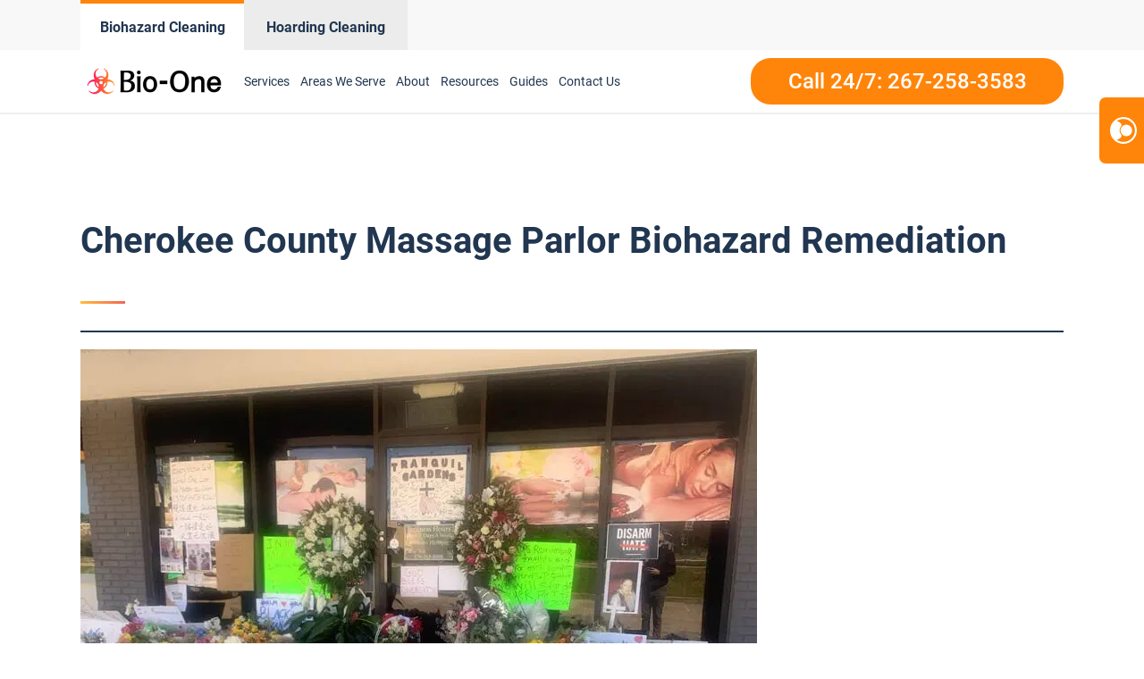

--- FILE ---
content_type: text/css; charset=UTF-8
request_url: https://www.bioonephilly.com/css-script-top/css-script-top.css
body_size: 2439
content:
:root {
	--home-bg: linear-gradient(rgba(239,244,251,.9),rgba(239,244,251,.9)),url('/wp-content/uploads/2022/09/bio-one-main-banner-hm-sp-updated-resized-final-s.jpg');
	--home-bg-mobile: linear-gradient(rgb(239 244 251 / 22%),rgba(239,244,251,0.9)),url('/wp-content/uploads/2022/10/mobile-bg-home.jpg');
	--about-bg: linear-gradient(rgba(239,244,251,.9),rgba(239,244,251,.9)),url('/wp-content/uploads/2022/09/bio-one-about-image-right-bg-updated-final.jpg');
	--hoarding-bg: linear-gradient(rgba(239,244,251,.9),rgba(239,244,251,.9)),url('/wp-content/uploads/sites/2/2022/07/bio-one-hoarding-bg-updated.jpg');
	--hoarding-service-bg: linear-gradient(rgba(239,244,251,.9),rgba(239,244,251,.9)),url('/wp-content/uploads/sites/2/2022/05/bio-one-hoarding-bg.jpg');
}

.review-button-container {
	text-align: center;
}

#virus-bacteria-disinfection {
	max-height: 40px;
}

.About #section-136-11, .About #section-646-143 {
    background-color: #fff !important;
}

.rate-us-text {
	text-align: left;
}

.areas-we-serve-modal {
	background-color: rgba(0,0,0,0.5);
}

.service__column--item:hover:after {	
	background-image: url(/wp-content/uploads/2023/03/service-icon-overlay-f.png);
	position: absolute;
	width: 100%;
	max-width: 490px;
	height: 350px;
	left: 0;
	top: 0;
	content: "";
}

.who-we-serve__modal--content {
    padding-top: 4rem;
    padding-bottom: 4rem;
    padding-left: 10px;
    padding-right: 30px;
}

.who-we-serve--title {
    text-shadow: #000000 0px 0px 4px, #000000 4px 4px 10px;
}

.service__column--item:hover .who-we-serve--title {
    text-shadow: none;
}

.who-we-serve__modal--header {
	position: relative !important;
}

/** FAQ **/

.faq-banner__title:after {
    content: "";
    background: #e72965;
    background: -moz-linear-gradient(left, #e72965 0%, #ffa942 100%);
    background: -webkit-linear-gradient(left, #e72965 0%,#ffa942 100%);
    background: linear-gradient(to right, #e72965 0%,#ffa942 100%);
    content: '';
    display: block;
    height: 3px;
    margin-top: 28px;
    width: 50px;
}

.faq-banner__title--underline-aqua:after {
    content: "";
    background: #4188f7;
    background: -moz-linear-gradient(left, #4188f7 0%, #6eefac 100%);
    background: -webkit-linear-gradient(left, #4188f7 0%,#6eefac 100%);
    background: linear-gradient(to right, #4188f7 0%,#6eefac 100%);
}

.faq-custom-accordion:not(.ct-section):not(.oxy-easy-posts), .faq-custom-accordion.oxy-easy-posts .oxy-posts, .faq-custom-accordion.ct-section .ct-section-inner-wrap {
	display: flex;
	flex-direction: row;
	justify-content: space-between;
}

.faq-custom-accordion {
	width: 100%;
	padding-top: 30px;
	padding-left: 50px;
	padding-right: 50px;
	padding-bottom: 30px;
	text-align: left;
	border-bottom-color: #eceeef;
	border-bottom-width: 1px;
	border-bottom-style: solid;
	border-top-style: none;
	background-color: #f9f9fa;
	border-right-style: none;
	border-left-style: none;
	border-radius: 8px;
	margin-bottom: 29px;
	line-height: 1.3;
	box-shadow: 0 6px 12px rgb(0 0 0 / 16%);
	cursor: pointer;
}

.faq-custom-icon>svg {
	width: 25px !important;
	height: 25px !important;
}

.faq-custom-accordion-label {
	font-size: 1.25vw;
	font-size: clamp(18px, 1.250vw, 24px);
	font-weight: 500;
	line-height: 1.3;
}

.faq-custom-accordion-content:not(.ct-section):not(.oxy-easy-posts), .faq-custom-accordion-content.oxy-easy-posts .oxy-posts, .faq-custom-accordion-content.ct-section .ct-section-inner-wrap {
    display: flex;
    flex-direction: column;
    align-items: flex-start;
}

.faq-custom-accordion-content {
    padding-bottom: 28px;
}

.faq-custom-accordion-content {
    width: 100%;
    padding-bottom: 0;
    border-bottom-color: #98a1a8;
    border-bottom-width: 2px;
    border-bottom-style: none;
    overflow: hidden;
    opacity: 1;
    transition-duration: 3s;
    border-top-style: none;
    border-right-style: none;
    border-left-style: none;
    transition-property: max-height;
    text-align: left;
    max-height: 3000px;
    margin-top: 0;
    padding-left: 50px;
    padding-right: 50px;
}

.oxel_accordion__content__hidden {
    max-height: 0;
    padding-left: 8px;
    padding-right: 8px;
    padding-top: 0;
    z-index: -1;
    padding-bottom: 0;
    transition-duration: 0s;
}

/** End FAQ **/

/** Main BG **/

@media only screen and (min-width: 575px) {
	#section-31-11 {
		background-image: var(--home-bg);
		background-position: center top;
	}

	.About #section-31-11 {
		background-image: var(--about-bg);
		background-position: center;
	}

	.HoardingHome #section-31-11 {
		background-image: var(--hoarding-bg);
		background-position: center;
	}

	.Hoarding #section-31-11 {
		background-image: var(--hoarding-service-bg);
		background-position: center top;
	}

	/** Services Page Main Bannner**/

    .SC .services-page-main-banner {
        background-image:linear-gradient(rgba(255,255,255,0.9),rgba(255,255,255,0.9)),url(/wp-content/uploads/2022/07/bio-one-suicide-cleanup-bg-updated-main.jpg) !important;
        background-position: center !important;
    }

    .CSC .services-page-main-banner {
        background-image:linear-gradient(rgba(255,255,255,0.9),rgba(255,255,255,0.9)),url(/wp-content/uploads/2022/05/crime-scene-cleanup-bg.jpg) !important;
        background-position: center !important;
    }

    .VCAD .services-page-main-banner {
        background-image:linear-gradient(rgba(255,255,255,0.9),rgba(255,255,255,0.9)),url(/wp-content/uploads/2022/11/virus-bacteria-bg.jpg) !important;
        background-position: top !important;
    }

    .BSCU .services-page-main-banner {
        background-image:linear-gradient(rgba(255,255,255,0.9),rgba(255,255,255,0.9)),url(/wp-content/uploads/2022/05/blood-spill-cleanup-bg-updated.jpg) !important;
        background-position: top !important;
    }

    .MR  .services-page-main-banner {
        background-image:linear-gradient(rgba(255,255,255,0.9),rgba(255,255,255,0.9)),url(/wp-content/uploads/2022/06/bio-one-biorecovery-mold-remediation.jpg) !important;
        background-position: top !important;
    }

    .DU .services-page-main-banner {
        background-image:linear-gradient(rgba(255,255,255,0.9),rgba(255,255,255,0.9)),url(/wp-content/uploads/2022/05/body-decomposition-bg.jpg) !important;
        background-position: center !important;
    }

    .EVD .services-page-main-banner {
        background-image:linear-gradient(rgba(255,255,255,0.9),rgba(255,255,255,0.9)),url(/wp-content/uploads/2022/05/emergency-vehicle-decontamination-bg.jpg) !important;
        background-position: top !important;
    }

    .OR .services-page-main-banner {
        background-image:linear-gradient(rgba(255,255,255,0.9),rgba(255,255,255,0.9)),url(/wp-content/uploads/2022/07/odor-removal-bg-updated.jpg) !important;
        background-position: center !important;
    }

    .TC .services-page-main-banner {
        background-image:linear-gradient(rgba(255,255,255,0.9),rgba(255,255,255,0.9)),url(/wp-content/uploads/2022/07/bio-one-deep-cleaning-bg-updated.jpg) !important;
        background-position: top !important;
    }

    .RD .services-page-main-banner {
        background-image:linear-gradient(rgba(255,255,255,0.9),rgba(255,255,255,0.9)),url(/wp-content/uploads/2022/05/rodent-droppings-bg.jpg) !important;
        background-position: bottom;
    }

    .FC .services-page-main-banner, .HSGFC .services-page-main-banner {
        background-image:linear-gradient(rgba(255,255,255,0.9),rgba(255,255,255,0.9)),url(/wp-content/uploads/2022/05/blood-spill-cleanup-bg-updated-1536x1310.jpg) !important;
        background-position: top !important;
    }

    .SB .services-page-main-banner {
        background-image:linear-gradient(rgba(255,255,255,0.9),rgba(255,255,255,0.9)),url(/wp-content/uploads/2022/05/sewage-cleaunp-bg.jpg) !important;
        background-position: top !important;
    }

    .HEC .services-page-main-banner {
        background-image:linear-gradient(rgba(255,255,255,0.9),rgba(255,255,255,0.9)),url(/wp-content/uploads/2022/06/bio-one-homeless-bg-updated.jpg) !important;
        background-position: top !important;
    }

    .MLC .services-page-main-banner {
        background-image:linear-gradient(rgba(255,255,255,0.9),rgba(255,255,255,0.9)),url(/wp-content/uploads/2022/11/meth-lab-cleanup-bg-final.jpg) !important;
        background-position: top !important;
    }

    .MWD .services-page-main-banner {
        background-image:linear-gradient(rgba(255,255,255,0.9),rgba(255,255,255,0.9)),url(/wp-content/uploads/2022/06/Bio-One-medical-waste-bg-updated.jpg) !important;
        background-position: top !important;
    }

    .HSHC .services-page-main-banner {
        background-image:linear-gradient(rgba(255,255,255,0.9),rgba(255,255,255,0.9)),url(/wp-content/uploads/sites/10/2022/09/bio-one-hoarding-cleanup-header-bg-updated-s-x.jpg) !important;
        background-position: top !important;
    }

    .HSFEUC .services-page-main-banner {
        background-image:linear-gradient(rgba(255,255,255,0.9),rgba(255,255,255,0.9)),url(/wp-content/uploads/2022/06/bioone-feces-urine-cleanup-updated.jpg) !important;
        background-position: top !important;
    }

    .HSDC .services-page-main-banner, .HSRV .services-page-main-banner {
        background-image:linear-gradient(rgba(255,255,255,0.9),rgba(255,255,255,0.9)),url(/wp-content/uploads/2022/07/bio-one-deep-cleaning-bg-updated.jpg) !important;
        background-position: top !important;
    }

}

@media only screen and (max-width: 1160px) {
	.who-we-serve__modal--body {
		flex-direction: column !important;
	}

	.who-we-serve__modal--body img {
		max-width: 490px;
		width: 100% !important;
	}

	.who-we-serve__modal--header {
		flex-direction: column  !important;
		justify-content: center  !important;
		align-items: center  !important;
		padding-bottom: 10px  !important;
		margin-bottom: 10px  !important;
	}

	.who-we-serve__modal--logo {
		align-items: center !important;
	}

	.who-we-serve__modal--buttons {
		align-items: center !important;
		justify-content: center !important;
	}
}

@media only screen and (max-width: 575px) {
	#section-31-11, .services-page-main-banner, .About #section-31-11, .HoardingHome #section-31-11, .page-id-1362 #section-31-11 {
		background-image: linear-gradient(rgba(239,244,251,0.9),rgba(239,244,251,0.9)) !important;
	}

	/** Mobile Button Update **/

	.ct-section .ct-link-button, .ct-section .ct-link {
		height: auto !important;
		line-height: inherit !important;
		font-size: 20px !important;
		font-weight: 900 !important;
	}

	#link_button-104-11 {
		padding-bottom: 20px !important;
		padding-top: 20px !important;
	}

	#link_button-390-11, #link_button-27-167 {
		width: auto !important;
	}

	.div_block-114-11 {
		width: 100% !important;
	}

	.ct-section .ct-link-butto #ct-span {
		font-weight: 900 !important;
	}

	.toggler, .wpcf7-submit, .ct-section .ct-link .ct-text-block {
		font-size: 20px !important;
		font-weight: 900 !important;
	}

	#link_button-480-194 {
		width: auto !important;
	}

	#link_button-100-11402 {
	    padding-top: 20px;
	    padding-bottom: 20px !important;
	}

	#div_block-665-162, #link-475-143 {
		max-width: 197px;
		margin-right: auto !important;
		margin-left: auto !important;
	}

	#div_block-19-156, #div_block-885-171, #div_block-124-11 {
		max-width: 250px !important;
	}

	/** End Mobile Button Update**/

}

/** End Main BG **/

/** Sitemap **/

.simple-sitemap-wrap ul li {
	margin: 10px 0;
}

.simple-sitemap-wrap ul li a {
	font-size: 18px !important;
}

#code_block-13-1465 ul {
	padding-left: 0 !important;
}

@media only screen and (max-width: 575px) {
	.simple-sitemap-wrap ul li {
		margin: 35px 0;
	}
}

/** End Sitemap **/

/** Negative Feedback Form**/

.form-container-nf {
	width: 70%;
	margin: auto;
	padding: 30px;
	background-color: #fff;
	border: 1px solid #e6e6e6;
	color: #333;
	line-height: normal;
	-webkit-box-shadow: 0 2px 10px rgb(0 0 0 / 8%);
	-moz-box-shadow: 0 2px 10px rgba(0,0,0,.075);
	-ms-box-shadow: 0 2px 10px rgba(0,0,0,.075);
	box-shadow: 0 2px 10px rgb(0 0 0 / 8%);
	-webkit-border-radius: 3px;
	-moz-border-radius: 3px;
	-ms-border-radius: 3px;
	border-radius: 3px;
}

.input-submit-nf {
	background-color: var(--primary);
	max-width: 215px;
	margin: 20px 0;
	border-radius: 10px;
	position: relative;
}

.input-submit-nf-c {
	width: 100% !important;
	padding: 15px;
}

.input-submit-nf submit {
	background-color: #009aff !important; 
	color: #fff; width: 100%; 
	border-radius: 5px;
}

.input-container-nf input {
	border: 1px solid #e6e6e6 !important; 
	border-radius: 5px !important; 
	margin: 5px 0;
}

.message-container-nf textarea {
	border: 1px solid #e6e6e6 !important; 
	border-radius: 5px !important; 
	margin: 5px 0; width: 100%; 
	padding: 10px;
}

/** End Negative Feedback Form **/

/** Owner Certications **/

.owner-certications {
padding-bottom: 65px;
display: flex;
justify-content: center;
}

.certificate-image {
width: 100%;
}

.owner-certications-inner {
display: flex;
margin: 0 10px;
height: 150px;
width: 150px;
align-items: center;
}

@media only screen and (max-width: 767px) {
.owner-certications {
display: block;
}

.owner-certications-inner {
height: auto;
text-align: center;
margin: 20px auto;
}
}

/** End Owner Certifications**/

#link_button-100-11402 {
	margin-top: 33px;
	font-weight: 500;
	width: 197px;
	height: 44px;
	font-size: 16px;
	line-height: 0px;
	padding-bottom: 0px;
}

#link_button-78-11402 {
	font-weight: 500;
	justify-content: center;
	align-items: flex-start;
	width: 165px;
	height: 44px;
	line-height: 0px;
	font-size: 16px;
	margin-right: 16px;
}

#link_button-80-11402 {
	font-weight: 500;
	color: #ffffff;
	justify-content: center;
	width: 165px;
	height: 44px;
	line-height: 0px;
	font-size: 16px;
	margin-left: 16px;
}

#link_button-66-11402 {
	margin-top: 33px;
	font-weight: 500;
	height: 44px;
	font-size: 16px;
	line-height: 0px;
}

.city_page_list li {
	visibility: hidden;
}

.children li {
	list-style-type: none;	
}

.children {
	padding-left: 0;
	display: flex;
  	justify-content: space-around;
}

.children li {
	padding-left: 0;
	visibility: visible !important;
}

.children li a {
	color: var(--secondary);
}


.city_page_list {
	padding-left: 0;
	width: 100%;
}

.page_item_has_children {
	display: none !important;
}

.current_page_item {
	display: block !important;
}

.hoarding-custom-submenu-single {
	padding: 10px !important;
}

.wpcf7-spinner {
    position: absolute !important;
}

.regular {
	padding-bottom: 35px;
}

#link_button-71-11 {
	position: relative;
}

@media only screen and (max-width: 991px) {
	.rate-us-owner-message {
		margin-top: 45px;
	}
}

@media only screen and (max-width: 965px) {
	.children {
		flex-direction: column;
		text-align: center;
	}
}

@media only screen and (max-width: 600px) {
	.form-container-nf {
		width: 100% !important;
	}
}

/** Mobile UX Updates **/
@media screen and (max-width: 575px) {
	#link_button-71-11 {
		font-size: 18px !important;
		font-weight: 900 !important;
	}

	#link_button-71-11::before {
		content: ' ';
		background-image: url(/wp-content/uploads/2022/11/phone-icon-bg.png);
		background-repeat: no-repeat;
		background-size: 18px;
	    position: absolute;
	    width: 25px;
	    height: 27px;
	    z-index: 999999;
	    top: 30%;
	    margin-left: -25px;
	}

	.Home .services-items .ct-text-block {
		font-size: 18px !important;
	}

	.Home .services-items .ct-link-text {
		font-size: 18px !important;
		font-weight: 900 !important;
	}
}

/** End Mobile UX Updates **/

--- FILE ---
content_type: text/css; charset=UTF-8
request_url: https://www.bioonephilly.com/wp-content/plugins/automaticcss-plugin/assets/css/automatic-framework.min.css?ver=1640077157
body_size: 6129
content:
.card--xs{padding:var(--space-xs)}.card--s{padding:var(--space-s)}.card--m{padding:var(--space-m)}.card--l{padding:var(--space-l)}.card--xl{padding:var(--space-xl)}.card--xxl{padding:var(--space-xxl)}.owl-card--xs{padding:var(--space-xs)}.owl-card--xs>*+*{margin-top:var(--space-xs)}.owl-card--s{padding:var(--space-s)}.owl-card--s>*+*{margin-top:var(--space-s)}.owl-card--m{padding:var(--space-m)}.owl-card--m>*+*{margin-top:var(--space-m)}.owl-card--l{padding:var(--space-l)}.owl-card--l>*+*{margin-top:var(--space-l)}.center--y:not(.ct-section),.ct-section.center--y>.ct-section-inner-wrap{flex-direction:column;justify-items:center;justify-content:center;align-items:flex-start}.center--x:not(.ct-section),.ct-section.center--x>.ct-section-inner-wrap{flex-direction:row;justify-items:center;justify-content:center;align-items:flex-start}@media only screen and (max-width:479px){.center--y-s:not(.ct-section),.ct-section.center--y-s>.ct-section-inner-wrap{flex-direction:column;justify-items:center;justify-content:center;align-items:flex-start}.center--x-s:not(.ct-section),.ct-section.center--x-s>.ct-section-inner-wrap{flex-direction:row;justify-items:center;justify-content:center;align-items:flex-start}}@media only screen and (max-width:767px){.center--y-m:not(.ct-section),.ct-section.center--y-m>.ct-section-inner-wrap{flex-direction:column;justify-items:center;justify-content:center;align-items:flex-start}.center--x-m:not(.ct-section),.ct-section.center--x-m>.ct-section-inner-wrap{flex-direction:row;justify-items:center;justify-content:center;align-items:flex-start}}@media only screen and (max-width:991px){.center--y-l:not(.ct-section),.ct-section.center--y-l>.ct-section-inner-wrap{flex-direction:column;justify-items:center;justify-content:center;align-items:flex-start}.center--x-l:not(.ct-section),.ct-section.center--x-l>.ct-section-inner-wrap{flex-direction:row;justify-items:center;justify-content:center;align-items:flex-start}}@media only screen and (max-width:1279px){.center--y-xl:not(.ct-section),.ct-section.center--y-xl>.ct-section-inner-wrap{flex-direction:column;justify-items:center;justify-content:center;align-items:flex-start}.center--x-xl:not(.ct-section),.ct-section.center--x-xl>.ct-section-inner-wrap{flex-direction:row;justify-items:center;justify-content:center;align-items:flex-start}}
:root{--grid-break--2:calc(
    ((var(--vp-max) - (var(--base-space) * 2)) * 1rem) / 2.99
  );--grid-break--3:calc(
    ((var(--vp-max) - (var(--base-space) * 2)) * 1rem) / 3.99
  );--grid-break--4:calc(
    ((var(--vp-max) - (var(--base-space) * 2)) * 1rem) / 4.99
  );--grid-break--5:calc(
    ((var(--vp-max) - (var(--base-space) * 2)) * 1rem) / 5.99
  );--grid-break--6:calc(
    ((var(--vp-max) - (var(--base-space) * 2)) * 1rem) / 6.99
  )}.ct-section[class*=grid--] .ct-section-inner-wrap,[class*=grid--]:not(.ct-section){display:grid!important;grid-template-columns:var(--grid-template-columns);grid-gap:var(--grid-gap)}.grid--1{--grid-template-columns:1fr;width:100%}.grid--2{--grid-template-columns:repeat(2, minmax(0, 1fr));width:100%}.grid--3{--grid-template-columns:repeat(3, minmax(0, 1fr));width:100%}.grid--4{--grid-template-columns:repeat(4, minmax(0, 1fr));width:100%}.grid--5{--grid-template-columns:repeat(5, minmax(0, 1fr));width:100%}.grid--6{--grid-template-columns:repeat(6, minmax(0, 1fr));width:100%}.grid--auto-2{--grid-template-columns:repeat(
    auto-fit,
    minmax(
      min(var(--grid-break--2), 100vw - (var(--base-space) * 3) * 1rem),
      1fr
    )
  );width:100%}.grid--auto-3{--grid-template-columns:repeat(
    auto-fit,
    minmax(
      min(var(--grid-break--3), 100vw - (var(--base-space) * 3) * 1rem),
      1fr
    )
  );width:100%}.grid--auto-4{--grid-template-columns:repeat(
    auto-fit,
    minmax(
      min(var(--grid-break--4), 100vw - (var(--base-space) * 3) * 1rem),
      1fr
    )
  );width:100%}.grid--auto-5{--grid-template-columns:repeat(
    auto-fit,
    minmax(
      min(var(--grid-break--5), 100vw - (var(--base-space) * 3) * 1rem),
      1fr
    )
  );width:100%}.grid--auto-6{--grid-template-columns:repeat(
    auto-fit,
    minmax(
      min(var(--grid-break--6), 100vw - (var(--base-space) * 3) * 1rem),
      1fr
    )
  );width:100%}.grid--1-2{--grid-template-columns:1fr 2fr;width:100%}.grid--2-1{--grid-template-columns:2fr 1fr;width:100%}.grid--1-3{--grid-template-columns:1fr 3fr;width:100%}.grid--3-1{--grid-template-columns:3fr 1fr;width:100%}.grid--2-3{--grid-template-columns:2fr 3fr;width:100%}.grid--3-2{--grid-template-columns:3fr 2fr;width:100%}.grid--auto-1-2{--grid-template-columns:1fr 2fr;width:100%}.grid--auto-2-1{--grid-template-columns:2fr 1fr;width:100%}.grid--auto-1-3{--grid-template-columns:1fr 3fr;width:100%}.grid--auto-3-1{--grid-template-columns:3fr 1fr;width:100%}.grid--auto-2-3{--grid-template-columns:2fr 3fr;width:100%}.grid--auto-3-2{--grid-template-columns:3fr 2fr;width:100%}.col-span--all{grid-column:1/-1}.col-span--2{grid-column:span 2}.col-span--3{grid-column:span 3}.col-span--4{grid-column:span 4}.col-span--5{grid-column:span 5}.col-span--6{grid-column:span 6}[class*=row-span--]{align-self:stretch}.row-span--2{grid-row:span 2}.row-span--3{grid-row:span 3}.row-span--4{grid-row:span 4}.row-span--5{grid-row:span 5}.row-span--6{grid-row:span 6}.row-start--1{grid-row-start:1}.row-start--2{grid-row-start:2}.row-start--3{grid-row-start:3}.row-start--4{grid-row-start:4}.row-start--5{grid-row-start:5}.row-start--6{grid-row-start:6}.col-start--1{grid-column-start:1}.col-start--2{grid-column-start:2}.col-start--3{grid-column-start:3}.col-start--4{grid-column-start:4}.col-start--5{grid-column-start:5}.col-start--6{grid-column-start:6}.order--first{order:-1}.order--last{order:999}.ct-section[class*=gap--] .ct-section-inner-wrap{grid-gap:var(--grid-gap)}.gap--xs{gap:var(--space-xs);--grid-gap:var(--space-xs)}.gap--s{gap:var(--space-s);--grid-gap:var(--space-s)}.gap--m{gap:var(--space-m);--grid-gap:var(--space-m)}.gap--l{gap:var(--space-l);--grid-gap:var(--space-l)}.gap--xl{gap:var(--space-xl);--grid-gap:var(--space-xl)}.gap--xxl{gap:var(--space-xxl);--grid-gap:var(--space-xxl)}@media (max-width:1279px){.grid--xl-1{--grid-template-columns:1fr}.grid--xl-2{--grid-template-columns:repeat(2, minmax(0, 1fr))}.grid--xl-3{--grid-template-columns:repeat(3, minmax(0, 1fr))}.grid--xl-4{--grid-template-columns:repeat(4, minmax(0, 1fr))}.grid--xl-5{--grid-template-columns:repeat(5, minmax(0, 1fr))}.row-start--xl-1{grid-row-start:1}.row-start--xl-2{grid-row-start:2}.row-start--xl-3{grid-row-start:3}.row-start--xl-4{grid-row-start:4}.row-start--xl-5{grid-row-start:5}.row-start--xl-6{grid-row-start:6}.col-start--xl-1{grid-column-start:1}.col-start--xl-2{grid-column-start:2}.col-start--xl-3{grid-column-start:3}.col-start--xl-4{grid-column-start:4}.col-start--xl-5{grid-column-start:5}.col-start--xl-6{grid-column-start:6}.order--first-xl{order:-1}.order--last-xl{order:999}.row-span--xl-1{grid-row:auto/span 1}.row-span--xl-2{grid-row:auto/span 2}.row-span--xl-3{grid-row:auto/span 3}.row-span--xl-4{grid-row:auto/span 4}.row-span--xl-5{grid-row:auto/span 5}.row-span--xl-6{grid-row:auto/span 6}.col-span--xl-1{grid-column:span 1}.col-span--xl-2{grid-column:span 2}.col-span--xl-3{grid-column:span 3}.col-span--xl-4{grid-column:span 4}.col-span--xl-5{grid-column:span 5}.col-span--xl-6{grid-column:span 6}}@media (max-width:991px){.grid--auto-1-2,.grid--auto-1-3,.grid--auto-2-1,.grid--auto-2-3,.grid--auto-3-1,.grid--auto-3-2{--grid-template-columns:repeat(
      auto-fit,
      minmax(
        min(var(--grid-break--3), 100vw - (var(--base-space) * 3) * 1rem),
        1fr
      )
    )}.grid--l-1{--grid-template-columns:1fr}.grid--l-2{--grid-template-columns:repeat(2, minmax(0, 1fr))}.grid--l-3{--grid-template-columns:repeat(3, minmax(0, 1fr))}.grid--l-4{--grid-template-columns:repeat(4, minmax(0, 1fr))}.grid--l-5{--grid-template-columns:repeat(5, minmax(0, 1fr))}.row-start--l-1{grid-row-start:1}.row-start--l-2{grid-row-start:2}.row-start--l-3{grid-row-start:3}.row-start--l-4{grid-row-start:4}.row-start--l-5{grid-row-start:5}.row-start--l-6{grid-row-start:6}.col-start--l-1{grid-column-start:1}.col-start--l-2{grid-column-start:2}.col-start--l-3{grid-column-start:3}.col-start--l-4{grid-column-start:4}.col-start--l-5{grid-column-start:5}.col-start--l-6{grid-column-start:6}.order--first-l{order:-1}.order--last-l{order:999}.row-span--l-1{grid-row:auto/span 1}.row-span--l-2{grid-row:auto/span 2}.row-span--l-3{grid-row:auto/span 3}.row-span--l-4{grid-row:auto/span 4}.row-span--l-5{grid-row:auto/span 5}.row-span--l-6{grid-row:auto/span 6}.col-span--l-1{grid-column:span 1}.col-span--l-2{grid-column:span 2}.col-span--l-3{grid-column:span 3}.col-span--l-4{grid-column:span 4}.col-span--l-5{grid-column:span 5}.col-span--l-6{grid-column:span 6}}@media (max-width:767px){.grid--m-1{--grid-template-columns:1fr}.grid--m-2{--grid-template-columns:repeat(2, minmax(0, 1fr))}.grid--m-3{--grid-template-columns:repeat(3, minmax(0, 1fr))}.grid--m-4{--grid-template-columns:repeat(4, minmax(0, 1fr))}.row-start--m-1{grid-row-start:1}.row-start--m-2{grid-row-start:2}.row-start--m-3{grid-row-start:3}.row-start--m-4{grid-row-start:4}.row-start--m-5{grid-row-start:5}.row-start--m-6{grid-row-start:6}.col-start--m-1{grid-column-start:1}.col-start--m-2{grid-column-start:2}.col-start--m-3{grid-column-start:3}.col-start--m-4{grid-column-start:4}.col-start--m-5{grid-column-start:5}.col-start--m-6{grid-column-start:6}.order--first-m{order:-1}.order--last-m{order:999}.row-span--m-1{grid-row:auto/span 1}.row-span--m-2{grid-row:auto/span 2}.row-span--m-3{grid-row:auto/span 3}.row-span--m-4{grid-row:auto/span 4}.row-span--m-5{grid-row:auto/span 5}.row-span--m-6{grid-row:auto/span 6}.col-span--m-1{grid-column:span 1}.col-span--m-2{grid-column:span 2}.col-span--m-3{grid-column:span 3}.col-span--m-4{grid-column:span 4}.col-span--m-5{grid-column:span 5}.col-span--m-6{grid-column:span 6}}@media (max-width:479px){.grid--s-1{--grid-template-columns:1fr}.grid--s-2{--grid-template-columns:repeat(2, minmax(0, 1fr))}.grid--s-3{--grid-template-columns:repeat(3, minmax(0, 1fr))}.grid--s-4{--grid-template-columns:repeat(4, minmax(0, 1fr))}.row-start--s-1{grid-row-start:1}.row-start--s-2{grid-row-start:2}.row-start--s-3{grid-row-start:3}.row-start--s-4{grid-row-start:4}.row-start--s-5{grid-row-start:5}.row-start--s-6{grid-row-start:6}.col-start--s-1{grid-column-start:1}.col-start--s-2{grid-column-start:2}.col-start--s-3{grid-column-start:3}.col-start--s-4{grid-column-start:4}.col-start--s-5{grid-column-start:5}.col-start--s-6{grid-column-start:6}.order--first-s{order:-1}.order--last-s{order:999}.row-span--s-1{grid-row:auto/span 1}.row-span--s-2{grid-row:auto/span 2}.row-span--s-3{grid-row:auto/span 3}.row-span--s-4{grid-row:auto/span 4}.row-span--s-5{grid-row:auto/span 5}.row-span--s-6{grid-row:auto/span 6}.col-span--s-1{grid-column:span 1}.col-span--s-2{grid-column:span 2}.col-span--s-3{grid-column:span 3}.col-span--s-4{grid-column:span 4}.col-span--s-5{grid-column:span 5}.col-span--s-6{grid-column:span 6}}.ct-section[class*=flex--]>.ct-section-inner-wrap,.ct-section[class*=align--]>.ct-section-inner-wrap,.ct-section[class*=justify--]>.ct-section-inner-wrap,[class*=flex--]:not(.ct-section),[class*=align--]:not(.ct-section),[class*=justify--]:not(.ct-section){display:flex}.ct-section.flex--row>.ct-section-inner-wrap,.flex--row:not(.ct-section){flex-direction:row}.ct-section.flex--col>.ct-section-inner-wrap,.flex--col:not(.ct-section){flex-direction:column}.ct-section.flex--row-reverse>.ct-section-inner-wrap,.flex--row-reverse:not(.ct-section){flex-direction:row-reverse}.ct-section.flex--col-reverse>.ct-section-inner-wrap,.flex--col-reverse:not(.ct-section){flex-direction:column-reverse}.ct-section.justify-content--start>.ct-section-inner-wrap,.justify-content--start:not(.ct-section){justify-content:flex-start}.ct-section.justify-content--center>.ct-section-inner-wrap,.justify-content--center:not(.ct-section){justify-content:center}.ct-section.justify-content--end>.ct-section-inner-wrap,.justify-content--end:not(.ct-section){justify-content:flex-end}.ct-section.justify-content--between>.ct-section-inner-wrap,.justify-content--between:not(.ct-section){justify-content:space-between}.ct-section.justify-content--around>.ct-section-inner-wrap,.justify-content--around:not(.ct-section){justify-content:space-around}.ct-section.justify-items--start>.ct-section-inner-wrap,.justify-items--start:not(.ct-section){justify-items:flex-start}.ct-section.justify-items--center>.ct-section-inner-wrap,.justify-items--center:not(.ct-section){justify-items:center}.ct-section.justify-items--end>.ct-section-inner-wrap,.justify-items--end:not(.ct-section){justify-items:flex-end}.align-items--start:not(.ct-section),.ct-section.align-items--start>.ct-section-inner-wrap{align-items:flex-start}.align-items--center:not(.ct-section),.ct-section.align-items--center>.ct-section-inner-wrap{align-items:center}.align-items--end:not(.ct-section),.ct-section.align-items--end>.ct-section-inner-wrap{align-items:flex-end}.align-items--baseline:not(.ct-section),.ct-section.align-items--baseline>.ct-section-inner-wrap{align-items:baseline}.align-content--start:not(.ct-section),.ct-section.align-content--start>.ct-section-inner-wrap{align-content:flex-start}.align-content--center:not(.ct-section),.ct-section.align-content--center>.ct-section-inner-wrap{align-content:center}.align-content--end:not(.ct-section),.ct-section.align-content--end>.ct-section-inner-wrap{align-content:flex-end}.align-content--baseline:not(.ct-section),.ct-section.align-content--baseline>.ct-section-inner-wrap{align-content:baseline}.ct-section.flex--row>.ct-section-inner-wrap,.flex--wrap:not(.ct-section){flex-wrap:wrap}.self--start{align-self:flex-start}.self--end{align-self:flex-end}.self--center{align-self:center}.self--stretch{align-self:stretch}.ct-section.stretch .ct-section-inner-wrap,.stretch:not(.ct-section){display:flex;align-content:stretch;align-items:stretch;justify-content:stretch;justify-items:stretch}@media only screen and (max-width:479px){.ct-section.flex--col-s>.ct-section-inner-wrap,.flex--col-s:not(.ct-section){flex-direction:column}.ct-section.flex--row-s>.ct-section-inner-wrap,.flex--row-s:not(.ct-section){flex-direction:row}.ct-section.flex--row-reverse-s>.ct-section-inner-wrap,.flex--row-reverse-s:not(.ct-section){flex-direction:row-reverse}.ct-section.flex--col-reverse-s>.ct-section-inner-wrap,.flex--col-reverse-s:not(.ct-section){flex-direction:column-reverse}}@media only screen and (max-width:767px){.ct-section.flex--col-m>.ct-section-inner-wrap,.flex--col-m:not(.ct-section){flex-direction:column}.ct-section.flex--row-m>.ct-section-inner-wrap,.flex--row-m:not(.ct-section){flex-direction:row}.ct-section.flex--row-reverse-m>.ct-section-inner-wrap,.flex--row-reverse-m:not(.ct-section){flex-direction:row-reverse}.ct-section.flex--col-reverse-m>.ct-section-inner-wrap,.flex--col-reverse-m:not(.ct-section){flex-direction:column-reverse}}@media only screen and (max-width:991px){.ct-section.flex--col-l>.ct-section-inner-wrap,.flex--col-l:not(.ct-section){flex-direction:column}.ct-section.flex--row-l>.ct-section-inner-wrap,.flex--row-l:not(.ct-section){flex-direction:row}.ct-section.flex--row-reverse-l>.ct-section-inner-wrap,.flex--row-reverse-l:not(.ct-section){flex-direction:row-reverse}.ct-section.flex--col-reverse-l>.ct-section-inner-wrap,.flex--col-reverse-l:not(.ct-section){flex-direction:column-reverse}}@media only screen and (max-width:1279px){.ct-section.flex--col-xl>.ct-section-inner-wrap,.flex--col-xl:not(.ct-section){flex-direction:column}.ct-section.flex--row-xl>.ct-section-inner-wrap,.flex--row-xl:not(.ct-section){flex-direction:row}.ct-section.flex--row-reverse-xl>.ct-section-inner-wrap,.flex--row-reverse-xl:not(.ct-section){flex-direction:row-reverse}.ct-section.flex--col-reverse-xl>.ct-section-inner-wrap,.flex--col-reverse-xl:not(.ct-section){flex-direction:column-reverse}}
.ct-section-inner-wrap{padding:var(--section-space-m) var(--section-padding-x)}.oxy-header-container{padding-left:var(--section-padding-x);padding-right:var(--section-padding-x)}:where([class*=text--],h1,h2,h3,h4,h5,h6).text--larger{font-size:calc(var(--text-size) * var(--text-multiplier))}body{font-size:var(--text-m)}h1{font-size:var(--text-xxl);--text-size:var(--text-xxl)}h2{font-size:var(--text-xl);--text-size:var(--text-xl)}h3{font-size:var(--text-l);--text-size:var(--text-l)}h4{font-size:var(--text-m);--text-size:var(--text-m)}h5{font-size:max(var(--text-s-stop),var(--text-s));--text-size:var(--text-s)}.text--xs,h6{font-size:max(var(--text-xs-stop),var(--text-xs));--text-size:var(--text-xs)}.text--s{font-size:max(var(--text-s-stop),var(--text-s));--text-size:var(--text-s)}.text--m{font-size:var(--text-m);--text-size:var(--text-m)}.text--l{font-size:var(--text-l);--text-size:var(--text-l)}.text--xl{font-size:var(--text-xl);--text-size:var(--text-xl)}.text--xxl{font-size:var(--text-xxl);--text-size:var(--text-xxl)}.text--primary{color:var(--primary)}.text--primary-ultra-light{color:var(--primary-ultra-light)}.text--primary-light{color:var(--primary-light)}.text--primary-medium{color:var(--primary-medium)}.text--primary-dark{color:var(--primary-dark)}.text--primary-ultra-dark{color:var(--primary-ultra-dark)}.text--primary-comp{color:var(--primary-comp)}.text--secondary{color:var(--secondary)}.text--secondary-ultra-light{color:var(--secondary-ultra-light)}.text--secondary-light{color:var(--secondary-light)}.text--secondary-medium{color:var(--secondary-medium)}.text--secondary-dark{color:var(--secondary-dark)}.text--secondary-ultra-dark{color:var(--secondary-ultra-dark)}.text--secondary-comp{color:var(--secondary-comp)}.text--accent{color:var(--accent)}.text--accent-ultra-light{color:var(--accent-ultra-light)}.text--accent-light{color:var(--accent-light)}.text--accent-medium{color:var(--accent-medium)}.text--accent-dark{color:var(--accent-dark)}.text--accent-ultra-dark{color:var(--accent-ultra-dark)}.text--accent-comp{color:var(--accent-comp)}.text--base{color:var(--base)}.text--base-ultra-light{color:var(--base-ultra-light)}.text--base-light{color:var(--base-light)}.text--base-medium{color:var(--base-medium)}.text--base-dark{color:var(--base-dark)}.text--base-ultra-dark{color:var(--base-ultra-dark)}.text--base-comp{color:var(--base-comp)}.text--white{color:var(--shade-white)}.text--black{color:var(--shade-black)}.text--shade-ultra-light{color:var(--shade-ultra-light)}.text--shade-light{color:var(--shade-light)}.text--shade-medium{color:var(--shade-medium)}.text--shade-dark{color:var(--shade-dark)}.text--shade-ultra-dark{color:var(--shade-ultra-dark)}[class*=link--] a,a[class*=link--]{color:var(--link-color)}[class*=link--] a:hover,a[class*=link--]:hover{color:var(--link-hover-color)}.link--primary{--link-color:var(--primary);--link-hover-color:var(--primary-hover)}.link--primary-ultra-light{--link-color:var(--primary-ultra-light);--link-hover-color:var(--primary-hover)}.link--primary-light{--link-color:var(--primary-light);--link-hover-color:var(--primary-hover)}.link--primary-medium{--link-color:var(--primary-medium);--link-hover-color:var(--primary-hover)}.link--primary-dark{--link-color:var(--primary-dark);--link-hover-color:var(--primary-hover)}.link--primary-ultra-dark{--link-color:var(--primary-ultra-dark);--link-hover-color:var(--primary-hover)}.link--primary-comp{--link-color:var(--primary-comp);--link-hover-color:var(--primary-hover)}.link--secondary{--link-color:var(--secondary);--link-hover-color:var(--secondary-hover)}.link--secondary-ultra-light{--link-color:var(--secondary-ultra-light);--link-hover-color:var(--secondary-hover)}.link--secondary-light{--link-color:var(--secondary-light);--link-hover-color:var(--secondary-hover)}.link--secondary-medium{--link-color:var(--secondary-medium);--link-hover-color:var(--secondary-hover)}.link--secondary-dark{--link-color:var(--secondary-dark);--link-hover-color:var(--secondary-hover)}.link--secondary-ultra-dark{--link-color:var(--secondary-ultra-dark);--link-hover-color:var(--secondary-hover)}.link--secondary-comp{--link-color:var(--secondary-comp);--link-hover-color:var(--secondary-hover)}.link--accent{--link-color:var(--accent);--link-hover-color:var(--accent-hover)}.link--accent-ultra-light{--link-color:var(--accent-ultra-light);--link-hover-color:var(--accent-hover)}.link--accent-light{--link-color:var(--accent-light);--link-hover-color:var(--accent-hover)}.link--accent-medium{--link-color:var(--accent-medium);--link-hover-color:var(--accent-hover)}.link--accent-dark{--link-color:var(--accent-dark);--link-hover-color:var(--accent-hover)}.link--accent-ultra-dark{--link-color:var(--accent-ultra-dark);--link-hover-color:var(--accent-hover)}.link--accent-comp{--link-color:var(--accent-comp);--link-hover-color:var(--accent-hover)}.link--base{--link-color:var(--base);--link-hover-color:var(--base-hover)}.link--base-ultra-light{--link-color:var(--base-ultra-light);--link-hover-color:var(--base-hover)}.link--base-light{--link-color:var(--base-light);--link-hover-color:var(--base-hover)}.link--base-medium{--link-color:var(--base-medium);--link-hover-color:var(--base-hover)}.link--base-dark{--link-color:var(--base-dark);--link-hover-color:var(--base-hover)}.link--base-ultra-dark{--link-color:var(--base-ultra-dark);--link-hover-color:var(--base-hover)}.link--base-comp{--link-color:var(--base-comp);--link-hover-color:var(--base-hover)}.link--white{--link-color:var(--shade-white);--link-hover-color:var(--primary-hover)}.link--black{--link-color:var(--shade-black);--link-hover-color:var(--primary-hover)}.link--shade-ultra-light{--link-color:var(--shade-ultra-light);--link-hover-color:var(--primary-hover)}.link--shade-light{--link-color:var(--shade-light);--link-hover-color:var(--primary-hover)}.link--shade-medium{--link-color:var(--shade-medium);--link-hover-color:var(--primary-hover)}.link--shade-dark{--link-color:var(--shade-dark);--link-hover-color:var(--primary-hover)}.link--shade-ultra-dark{--link-color:var(--shade-ultra-dark);--link-hover-color:var(--primary-hover)}.pad--xs{padding:var(--space-xs)}.pad--s{padding:var(--space-s)}.pad--m{padding:var(--space-m)}.pad--l{padding:var(--space-l)}.pad--xl{padding:var(--space-xl)}.pad--xxl{padding:var(--space-xxl)}.pad--none{padding:0}.pad-section--xs .ct-section-inner-wrap{padding:var(--section-xs)}.pad-section--s .ct-section-inner-wrap{padding:var(--section-s)}.pad-section--l .ct-section-inner-wrap{padding:var(--section-l)}.pad-section--xl .ct-section-inner-wrap{padding:var(--section-xl)}.pad-section--xxl .ct-section-inner-wrap{padding:var(--section-xxl)}.pad-section--none .ct-section-inner-wrap{padding:0 var(--space-m)}.pad-header--xs{padding-top:var(--space-xs);padding-bottom:var(--space-xs)}.pad-header--s{padding-top:var(--space-s);padding-bottom:var(--space-s)}.pad-header--m{padding-top:var(--space-m);padding-bottom:var(--space-m)}.pad-header--l{padding-top:var(--space-l);padding-bottom:var(--space-l)}.pad-header--xl{padding-top:var(--space-xl);padding-bottom:var(--space-xl)}.pad-header--xxl{padding-top:var(--space-xxl);padding-bottom:var(--space-xxl)}.margin-top--xs{margin-top:var(--space-xs)}.margin-top--s{margin-top:var(--space-s)}.margin-top--m{margin-top:var(--space-m)}.margin-top--l{margin-top:var(--space-l)}.margin-top--xl{margin-top:var(--space-xl)}.margin-top--xxl{margin-top:var(--space-xxl)}.margin-bottom--xs{margin-bottom:var(--space-xs)}.margin-bottom--s{margin-bottom:var(--space-s)}.margin-bottom--m{margin-bottom:var(--space-m)}.margin-bottom--l{margin-bottom:var(--space-l)}.margin-bottom--xl{margin-bottom:var(--space-xl)}.margin-bottom--xxl{margin-bottom:var(--space-xxl)}.margin-left--xs{margin-left:var(--space-xs)}.margin-left--s{margin-left:var(--space-s)}.margin-left--m{margin-left:var(--space-m)}.margin-left--l{margin-left:var(--space-l)}.margin-left--xl{margin-left:var(--space-xl)}.margin-left--xxl{margin-left:var(--space-xxl)}.margin-right--xs{margin-right:var(--space-xs)}.margin-right--s{margin-right:var(--space-s)}.margin-right--m{margin-right:var(--space-m)}.margin-right--l{margin-right:var(--space-l)}.margin-right--xl{margin-right:var(--space-xl)}.margin-right--xxl{margin-right:var(--space-xxl)}.ct-section[class*=owl--] .ct-section-inner-wrap>*+*,[class*=owl--]:not(.ct-section)>*+*{margin-top:var(--owl-space)}.owl--xs.ct-section>.ct-section-inner-wrap>*+*,.owl--xs:not(.ct-section)>*+*{--owl-space:var(--space-xs)}.owl--s.ct-section>.ct-section-inner-wrap>*+*,.owl--s:not(.ct-section)>*+*{--owl-space:var(--space-s)}.owl--m.ct-section>.ct-section-inner-wrap>*+*,.owl--m:not(.ct-section)>*+*{--owl-space:var(--space-m)}.owl--l.ct-section>.ct-section-inner-wrap>*+*,.owl--l:not(.ct-section)>*+*{--owl-space:var(--space-l)}.owl--xl.ct-section>.ct-section-inner-wrap>*+*,.owl--xl:not(.ct-section)>*+*{--owl-space:var(--space-xl)}.owl--xxl.ct-section>.ct-section-inner-wrap>*+*,.owl--xxl:not(.ct-section)>*+*{--owl-space:var(--space-xxl)}[class*=bg--]{background-color:var(--bg-color)}.bg--primary{--bg-color:var(--primary)}.bg--primary-hover{--bg-color:var(--primary-hover)}.bg--primary-ultra-light{--bg-color:var(--primary-ultra-light)}.bg--primary-light{--bg-color:var(--primary-light)}.bg--primary-medium{--bg-color:var(--primary-medium)}.bg--primary-dark{--bg-color:var(--primary-dark)}.bg--primary-ultra-dark{--bg-color:var(--primary-ultra-dark)}.bg--primary-ultra-dark-trans-90{--bg-color:var(--primary-ultra-dark-trans-90)}.bg--primary-ultra-dark-trans-80{--bg-color:var(--primary-ultra-dark-trans-80)}.bg--primary-ultra-dark-trans-60{--bg-color:var(--primary-ultra-dark-trans-60)}.bg--primary-ultra-dark-trans-40{--bg-color:var(--primary-ultra-dark-trans-40)}.bg--primary-ultra-dark-trans-20{--bg-color:var(--primary-ultra-dark-trans-20)}.bg--primary-ultra-dark-trans-10{--bg-color:var(--primary-ultra-dark-trans-10)}.bg--primary-trans-90{--bg-color:var(--primary-trans-90)}.bg--primary-trans-80{--bg-color:var(--primary-trans-80)}.bg--primary-trans-60{--bg-color:var(--primary-trans-60)}.bg--primary-trans-40{--bg-color:var(--primary-trans-40)}.bg--primary-trans-20{--bg-color:var(--primary-trans-20)}.bg--primary-trans-10{--bg-color:var(--primary-trans-10)}.bg--primary-comp{--bg-color:var(--primary-comp)}.bg--secondary{--bg-color:var(--secondary)}.bg--secondary-hover{--bg-color:var(--secondary-hover)}.bg--secondary-ultra-light{--bg-color:var(--secondary-ultra-light)}.bg--secondary-light{--bg-color:var(--secondary-light)}.bg--secondary-medium{--bg-color:var(--secondary-medium)}.bg--secondary-dark{--bg-color:var(--secondary-dark)}.bg--secondary-ultra-dark{--bg-color:var(--secondary-ultra-dark)}.bg--secondary-ultra-dark-trans-90{--bg-color:var(--secondary-ultra-dark-trans-90)}.bg--secondary-ultra-dark-trans-80{--bg-color:var(--secondary-ultra-dark-trans-80)}.bg--secondary-ultra-dark-trans-60{--bg-color:var(--secondary-ultra-dark-trans-60)}.bg--secondary-ultra-dark-trans-40{--bg-color:var(--secondary-ultra-dark-trans-40)}.bg--secondary-ultra-dark-trans-20{--bg-color:var(--secondary-ultra-dark-trans-20)}.bg--secondary-ultra-dark-trans-10{--bg-color:var(--secondary-ultra-dark-trans-10)}.bg--secondary-trans-90{--bg-color:var(--secondary-trans-90)}.bg--secondary-trans-80{--bg-color:var(--secondary-trans-80)}.bg--secondary-trans-60{--bg-color:var(--secondary-trans-60)}.bg--secondary-trans-40{--bg-color:var(--secondary-trans-40)}.bg--secondary-trans-20{--bg-color:var(--secondary-trans-20)}.bg--secondary-trans-10{--bg-color:var(--secondary-trans-10)}.bg--secondary-comp{--bg-color:var(--secondary-comp)}.bg--accent{--bg-color:var(--accent)}.bg--accent-hover{--bg-color:var(--accent-hover)}.bg--accent-ultra-light{--bg-color:var(--accent-ultra-light)}.bg--accent-light{--bg-color:var(--accent-light)}.bg--accent-medium{--bg-color:var(--accent-medium)}.bg--accent-dark{--bg-color:var(--accent-dark)}.bg--accent-ultra-dark{--bg-color:var(--accent-ultra-dark)}.bg--accent-ultra-dark-trans-90{--bg-color:var(--accent-ultra-dark-trans-90)}.bg--accent-ultra-dark-trans-80{--bg-color:var(--accent-ultra-dark-trans-80)}.bg--accent-ultra-dark-trans-60{--bg-color:var(--accent-ultra-dark-trans-60)}.bg--accent-ultra-dark-trans-40{--bg-color:var(--accent-ultra-dark-trans-40)}.bg--accent-ultra-dark-trans-20{--bg-color:var(--accent-ultra-dark-trans-20)}.bg--accent-ultra-dark-trans-10{--bg-color:var(--accent-ultra-dark-trans-10)}.bg--accent-trans-90{--bg-color:var(--accent-trans-90)}.bg--accent-trans-80{--bg-color:var(--accent-trans-80)}.bg--accent-trans-60{--bg-color:var(--accent-trans-60)}.bg--accent-trans-40{--bg-color:var(--accent-trans-40)}.bg--accent-trans-20{--bg-color:var(--accent-trans-20)}.bg--accent-trans-10{--bg-color:var(--accent-trans-10)}.bg--accent-comp{--bg-color:var(--accent-comp)}.bg--base{--bg-color:var(--base)}.bg--base-hover{--bg-color:var(--base-hover)}.bg--base-ultra-light{--bg-color:var(--base-ultra-light)}.bg--base-light{--bg-color:var(--base-light)}.bg--base-medium{--bg-color:var(--base-medium)}.bg--base-dark{--bg-color:var(--base-dark)}.bg--base-ultra-dark{--bg-color:var(--base-ultra-dark)}.bg--base-ultra-dark-trans-90{--bg-color:var(--base-ultra-dark-trans-90)}.bg--base-ultra-dark-trans-80{--bg-color:var(--base-ultra-dark-trans-80)}.bg--base-ultra-dark-trans-60{--bg-color:var(--base-ultra-dark-trans-60)}.bg--base-ultra-dark-trans-40{--bg-color:var(--base-ultra-dark-trans-40)}.bg--base-ultra-dark-trans-20{--bg-color:var(--base-ultra-dark-trans-20)}.bg--base-ultra-dark-trans-10{--bg-color:var(--base-ultra-dark-trans-10)}.bg--base-trans-90{--bg-color:var(--base-trans-90)}.bg--base-trans-80{--bg-color:var(--base-trans-80)}.bg--base-trans-60{--bg-color:var(--base-trans-60)}.bg--base-trans-40{--bg-color:var(--base-trans-40)}.bg--base-trans-20{--bg-color:var(--base-trans-20)}.bg--base-trans-10{--bg-color:var(--base-trans-10)}.bg--base-comp{--bg-color:var(--base-comp)}.bg--black{--bg-color:var(--shade-black)}.bg--white{--bg-color:var(--shade-white)}.bg--shade-ultra-light{--bg-color:var(--shade-ultra-light)}.bg--shade-light{--bg-color:var(--shade-light)}.bg--shade-medium{--bg-color:var(--shade-medium)}.bg--shade-dark{--bg-color:var(--shade-dark)}.bg--shade-ultra-dark{--bg-color:var(--shade-ultra-dark)}.bg--shade-ultra-dark-trans-90{--bg-color:var(--shade-ultra-dark-trans-90)}.bg--shade-ultra-dark-trans-80{--bg-color:var(--shade-ultra-dark-trans-80)}.bg--shade-ultra-dark-trans-60{--bg-color:var(--shade-ultra-dark-trans-60)}.bg--shade-ultra-dark-trans-40{--bg-color:var(--shade-ultra-dark-trans-40)}.bg--shade-ultra-dark-trans-20{--bg-color:var(--shade-ultra-dark-trans-20)}.bg--shade-ultra-dark-trans-10{--bg-color:var(--shade-ultra-dark-trans-10)}.bg--black-trans-90{--bg-color:var(--black-trans-90)}.bg--black-trans-80{--bg-color:var(--black-trans-80)}.bg--black-trans-60{--bg-color:var(--black-trans-60)}.bg--black-trans-40{--bg-color:var(--black-trans-40)}.bg--black-trans-20{--bg-color:var(--black-trans-20)}.bg--black-trans-10{--bg-color:var(--black-trans-10)}[class*=overlay--]{position:relative;z-index:0}[class*=overlay--]:before{content:"";position:absolute;top:0;left:0;right:0;bottom:0;z-index:-1}.overlay--primary-trans-90::before{background:var(--primary-trans-90)}.overlay--primary-trans-80::before{background:var(--primary-trans-80)}.overlay--primary-trans-60::before{background:var(--primary-trans-60)}.overlay--primary-trans-40::before{background:var(--primary-trans-40)}.overlay--primary-trans-20::before{background:var(--primary-trans-20)}.overlay--primary-trans-10::before{background:var(--primary-trans-10)}.overlay--primary-ultra-dark-trans-90::before{background:var(--primary-ultra-dark-trans-90)}.overlay--primary-ultra-dark-trans-80::before{background:var(--primary-ultra-dark-trans-80)}.overlay--primary-ultra-dark-trans-60::before{background:var(--primary-ultra-dark-trans-60)}.overlay--primary-ultra-dark-trans-40::before{background:var(--primary-ultra-dark-trans-40)}.overlay--primary-ultra-dark-trans-20::before{background:var(--primary-ultra-dark-trans-20)}.overlay--primary-ultra-dark-trans-10::before{background:var(--primary-ultra-dark-trans-10)}.overlay--secondary-trans-90::before{background:var(--secondary-trans-90)}.overlay--secondary-trans-80::before{background:var(--secondary-trans-80)}.overlay--secondary-trans-60::before{background:var(--secondary-trans-60)}.overlay--secondary-trans-40::before{background:var(--secondary-trans-40)}.overlay--secondary-trans-20::before{background:var(--secondary-trans-20)}.overlay--secondary-trans-10::before{background:var(--secondary-trans-10)}.overlay--secondary-ultra-dark-trans-90::before{background:var(--secondary-ultra-dark-trans-90)}.overlay--secondary-ultra-dark-trans-80::before{background:var(--secondary-ultra-dark-trans-80)}.overlay--secondary-ultra-dark-trans-60::before{background:var(--secondary-ultra-dark-trans-60)}.overlay--secondary-ultra-dark-trans-40::before{background:var(--secondary-ultra-dark-trans-40)}.overlay--secondary-ultra-dark-trans-20::before{background:var(--secondary-ultra-dark-trans-20)}.overlay--secondary-ultra-dark-trans-10::before{background:var(--secondary-ultra-dark-trans-10)}.overlay--accent-trans-90::before{background:var(--accent-trans-90)}.overlay--accent-trans-80::before{background:var(--accent-trans-80)}.overlay--accent-trans-60::before{background:var(--accent-trans-60)}.overlay--accent-trans-40::before{background:var(--accent-trans-40)}.overlay--accent-trans-20::before{background:var(--accent-trans-20)}.overlay--accent-trans-10::before{background:var(--accent-trans-10)}.overlay--accent-ultra-dark-trans-90::before{background:var(--accent-ultra-dark-trans-90)}.overlay--accent-ultra-dark-trans-80::before{background:var(--accent-ultra-dark-trans-80)}.overlay--accent-ultra-dark-trans-60::before{background:var(--accent-ultra-dark-trans-60)}.overlay--accent-ultra-dark-trans-40::before{background:var(--accent-ultra-dark-trans-40)}.overlay--accent-ultra-dark-trans-20::before{background:var(--accent-ultra-dark-trans-20)}.overlay--accent-ultra-dark-trans-10::before{background:var(--accent-ultra-dark-trans-10)}.overlay--base-trans-90::before{background:var(--base-trans-90)}.overlay--base-trans-80::before{background:var(--base-trans-80)}.overlay--base-trans-60::before{background:var(--base-trans-60)}.overlay--base-trans-40::before{background:var(--base-trans-40)}.overlay--base-trans-20::before{background:var(--base-trans-20)}.overlay--base-trans-10::before{background:var(--base-trans-10)}.overlay--base-ultra-dark-trans-90::before{background:var(--base-ultra-dark-trans-90)}.overlay--base-ultra-dark-trans-80::before{background:var(--base-ultra-dark-trans-80)}.overlay--base-ultra-dark-trans-60::before{background:var(--base-ultra-dark-trans-60)}.overlay--base-ultra-dark-trans-40::before{background:var(--base-ultra-dark-trans-40)}.overlay--base-ultra-dark-trans-20::before{background:var(--base-ultra-dark-trans-20)}.overlay--base-ultra-dark-trans-10::before{background:var(--base-ultra-dark-trans-10)}.overlay--shade-ultra-dark-trans-90::before{background:var(--shade-ultra-dark-trans-90)}.overlay--shade-ultra-dark-trans-80::before{background:var(--shade-ultra-dark-trans-80)}.overlay--shade-ultra-dark-trans-60::before{background:var(--shade-ultra-dark-trans-60)}.overlay--shade-ultra-dark-trans-40::before{background:var(--shade-ultra-dark-trans-40)}.overlay--shade-ultra-dark-trans-20::before{background:var(--shade-ultra-dark-trans-20)}.overlay--shade-ultra-dark-trans-10::before{background:var(--shade-ultra-dark-trans-10)}.overlay--black-trans-90::before{background:var(--black-trans-90)}.overlay--black-trans-80::before{background:var(--black-trans-80)}.overlay--black-trans-60::before{background:var(--black-trans-60)}.overlay--black-trans-40::before{background:var(--black-trans-40)}.overlay--black-trans-20::before{background:var(--black-trans-20)}.overlay--black-trans-10::before{background:var(--black-trans-10)}[class*=box-shadow--]{box-shadow:var(--box-shadow)}.box-shadow--m{--box-shadow:0 4px 4px -10px hsla(var(--base-h), var(--base-s), var(--base-l), 0.04),0 13px 13px -10px hsla(var(--base-h), var(--base-s), var(--base-l), 0.06),0 40px 60px -10px hsla(var(--base-h), var(--base-s), var(--base-l), 0.08)}.box-shadow--l{--box-shadow:0 2.7px 3.6px -5px hsla(var(--base-h), var(--base-s), var(--base-l), 0.04),0 7.5px 10px -5px hsla(var(--base-h), var(--base-s), var(--base-l), 0.06),0 18px 24.1px -5px hsla(var(--base-h), var(--base-s), var(--base-l), 0.08),0 60px 80px -5px hsla(var(--base-h), var(--base-s), var(--base-l), 0.1)}.box-shadow--xl{--box-shadow:0 2.2px 2.8px -5px hsla(var(--base-h), var(--base-s), var(--base-l), 0.01),0 5.3px 6.7px -5px hsla(var(--base-h), var(--base-s), var(--base-l), 0.02),0 10px 12.5px -5px hsla(var(--base-h), var(--base-s), var(--base-l), 0.04),0 17.9px 22.3px -5px hsla(var(--base-h), var(--base-s), var(--base-l), 0.06),0 33.4px 41.8px -5px hsla(var(--base-h), var(--base-s), var(--base-l), 0.08),0 80px 100px -5px hsla(var(--base-h), var(--base-s), var(--base-l), 0.1)}@media (min-width:1365px){.breakout--s{width:60vw;max-width:60vw;margin:0 calc(-30vw + 50%)}.breakout--m{width:70vw;max-width:70vw;margin:0 calc(-35vw + 50%)}.breakout--l{width:80vw;max-width:80vw;margin:0 calc(-40vw + 50%)}.breakout--xl{width:90vw;max-width:90vw;margin:0 calc(-45vw + 50%)}}.breakout--full{width:100vw!important;max-width:100vw!important;margin-left:calc(-50vw + 50%)!important;align-self:flex-start}@media (max-width:1279px){[class*=breakout--]{width:100%;max-width:100%;margin:0}}.sticky{position:sticky;top:0}.sticky-top--s{top:2.5%}.sticky-top--m{top:5%}.sticky-top--l{top:10%}[class*=width--]:not([class*=breakout--]){width:100%;max-width:var(--width)}.width--xs{--width:var(--width-xs)}.width--s{--width:var(--width-s)}.width--m{--width:var(--width-m)}.width--l{--width:var(--width-l)}.width--xl{--width:var(--width-xl)}.width--xxl{--width:var(--width-xxl)}.width--vp-max{--width:var(--width-vp-max);margin-left:auto;margin-right:auto}.width--50{--width:var(--width-50)}.width--full{--width:100%}.width--auto{width:auto!important;--width:100%}.height--30{min-height:30vh}.height--40{min-height:40vh}.height--50{min-height:50vh}.height--60{min-height:60vh}.height--70{min-height:70vh}.height--80{min-height:80vh}.height--90{min-height:90vh}.height--full{min-height:100vh}.max-height--30{max-height:30vh}.max-height--40{max-height:40vh}.max-height--50{max-height:50vh}.max-height--60{max-height:60vh}.max-height--70{max-height:70vh}.max-height--80{max-height:80vh}.max-height--90{max-height:90vh}.object-fit--cover{object-fit:cover}.object-fit--contain{object-fit:contain}.object-fit--top-left{object-position:10% 10%}.object-fit--top-center{object-position:50% 10%}.object-fit--top-right{object-position:90% 10%}.object-fit--center-left{object-position:10% 50%}.object-fit--center-right{object-position:90% 50%}.object-fit--bottom-left{object-position:10% 90%}.object-fit--bottom-center{object-position:50% 90%}.object-fit--bottom-right{object-position:90% 90%}:-webkit-any(.btn--xs,.btn--s,.btn--m,.btn--l,.btn--xl,.btn--xxl,.btn--primary,.btn--secondary,.btn--accent,.btn--base,.btn--white,.btn--black){background:var(--btn-bg,var(--btn-primary-bg));border-width:var(--btn-border-size);border-color:var(--btn-border-color,var(--btn-primary-border-color));border-style:solid;border-radius:var(--btn-radius);line-height:1.2;padding:var(--btn-pad-y) var(--btn-pad-x);font-size:var(--btn-text-size,var(--text-m));color:var(--btn-text-color,var(--btn-primary-text))}:-moz-any(.btn--xs,.btn--s,.btn--m,.btn--l,.btn--xl,.btn--xxl,.btn--primary,.btn--secondary,.btn--accent,.btn--base,.btn--white,.btn--black){background:var(--btn-bg,var(--btn-primary-bg));border-width:var(--btn-border-size);border-color:var(--btn-border-color,var(--btn-primary-border-color));border-style:solid;border-radius:var(--btn-radius);line-height:1.2;padding:var(--btn-pad-y) var(--btn-pad-x);font-size:var(--btn-text-size,var(--text-m));color:var(--btn-text-color,var(--btn-primary-text))}:is(.btn--xs,.btn--s,.btn--m,.btn--l,.btn--xl,.btn--xxl,.btn--primary,.btn--secondary,.btn--accent,.btn--base,.btn--white,.btn--black),:matches(.btn--xs,.btn--s,.btn--m,.btn--l,.btn--xl,.btn--xxl,.btn--primary,.btn--secondary,.btn--accent,.btn--base,.btn--white,.btn--black){background:var(--btn-bg,var(--btn-primary-bg));border-width:var(--btn-border-size);border-color:var(--btn-border-color,var(--btn-primary-border-color));border-style:solid;border-radius:var(--btn-radius);line-height:1.2;padding:var(--btn-pad-y) var(--btn-pad-x);font-size:var(--btn-text-size,var(--text-m));color:var(--btn-text-color,var(--btn-primary-text))}:-webkit-any(.btn--xs,.btn--s,.btn--m,.btn--l,.btn--xl,.btn--xxl,.btn--primary,.btn--secondary,.btn--accent,.btn--base,.btn--white,.btn--black):hover{background:var(--btn-hover,var(--btn-primary-hover));border-color:var(--btn-hover,var(--btn-primary-hover-border-color));color:var(--btn-hover-text,var(--btn-primary-hover-text))}:-moz-any(.btn--xs,.btn--s,.btn--m,.btn--l,.btn--xl,.btn--xxl,.btn--primary,.btn--secondary,.btn--accent,.btn--base,.btn--white,.btn--black):hover{background:var(--btn-hover,var(--btn-primary-hover));border-color:var(--btn-hover,var(--btn-primary-hover-border-color));color:var(--btn-hover-text,var(--btn-primary-hover-text))}:is(.btn--xs,.btn--s,.btn--m,.btn--l,.btn--xl,.btn--xxl,.btn--primary,.btn--secondary,.btn--accent,.btn--base,.btn--white,.btn--black):hover,:matches(.btn--xs,.btn--s,.btn--m,.btn--l,.btn--xl,.btn--xxl,.btn--primary,.btn--secondary,.btn--accent,.btn--base,.btn--white,.btn--black):hover{background:var(--btn-hover,var(--btn-primary-hover));border-color:var(--btn-hover,var(--btn-primary-hover-border-color));color:var(--btn-hover-text,var(--btn-primary-hover-text))}.btn--outline{background:0 0;color:var(--btn-text-color,var(--primary-outline-btn-text));border-width:var(--btn-border-size);border-color:var(--btn-bg,var(--btn-primary-bg));border-style:solid;border-radius:var(--btn-radius);line-height:1.2;padding:var(--btn-pad-y) var(--btn-pad-x)}.btn--outline:hover{background:var(--btn-hover,var(--btn-primary-hover));color:var(--btn-outline-hover-text,var(--btn-primary-hover-text));border-color:var(--btn-hover,var(--btn-primary-hover))}:-webkit-any(.btn--primary,.btn--secondary,.btn--accent,.btn--base,.btn--white,.btn--black).btn--outline{--btn-text-color:var(--btn-outline-text);--btn-border-color:var(--btn-bg);--btn-border-size:var(--outline-btn-border-size)}:-moz-any(.btn--primary,.btn--secondary,.btn--accent,.btn--base,.btn--white,.btn--black).btn--outline{--btn-text-color:var(--btn-outline-text);--btn-border-color:var(--btn-bg);--btn-border-size:var(--outline-btn-border-size)}:is(.btn--primary,.btn--secondary,.btn--accent,.btn--base,.btn--white,.btn--black).btn--outline,:matches(.btn--primary,.btn--secondary,.btn--accent,.btn--base,.btn--white,.btn--black).btn--outline{--btn-text-color:var(--btn-outline-text);--btn-border-color:var(--btn-bg);--btn-border-size:var(--outline-btn-border-size)}:-webkit-any(.btn--primary,.btn--secondary,.btn--accent,.btn--base,.btn--white,.btn--black).btn--outline:hover{--btn-bg:var(--btn-hover);--btn-text-color:var(--btn-outline-hover-text);--btn-border-color:var(--btn-hover)}:-moz-any(.btn--primary,.btn--secondary,.btn--accent,.btn--base,.btn--white,.btn--black).btn--outline:hover{--btn-bg:var(--btn-hover);--btn-text-color:var(--btn-outline-hover-text);--btn-border-color:var(--btn-hover)}:is(.btn--primary,.btn--secondary,.btn--accent,.btn--base,.btn--white,.btn--black).btn--outline:hover,:matches(.btn--primary,.btn--secondary,.btn--accent,.btn--base,.btn--white,.btn--black).btn--outline:hover{--btn-bg:var(--btn-hover);--btn-text-color:var(--btn-outline-hover-text);--btn-border-color:var(--btn-hover)}:-webkit-any(.btn--xs,.btn--s,.btn--m,.btn--l,.btn--xl,.btn--xxl){font-size:var(--btn-text-size)}:-moz-any(.btn--xs,.btn--s,.btn--m,.btn--l,.btn--xl,.btn--xxl){font-size:var(--btn-text-size)}:is(.btn--xs,.btn--s,.btn--m,.btn--l,.btn--xl,.btn--xxl),:matches(.btn--xs,.btn--s,.btn--m,.btn--l,.btn--xl,.btn--xxl){font-size:var(--btn-text-size)}.btn--primary{--btn-bg:var(--btn-primary-bg);--btn-text-color:var(--btn-primary-text);--btn-hover:var(--btn-primary-hover);--btn-hover-text:var(--btn-primary-hover-text);--btn-border-color:var(--btn-primary-border-color);--btn-outline-text:var(--primary-outline-btn-text);--btn-outline-hover-text:var(--primary-outline-hover-text)}.btn--secondary{--btn-bg:var(--btn-secondary-bg);--btn-text-color:var(--btn-secondary-text);--btn-hover:var(--btn-secondary-hover);--btn-hover-text:var(--btn-secondary-hover-text);--btn-border-color:var(--btn-secondary-border-color);--btn-outline-text:var(--secondary-outline-btn-text);--btn-outline-hover-text:var(--secondary-outline-hover-text)}.btn--accent{--btn-bg:var(--btn-accent-bg);--btn-text-color:var(--btn-accent-text);--btn-hover:var(--btn-accent-hover);--btn-hover-text:var(--btn-accent-hover-text);--btn-border-color:var(--btn-accent-border-color);--btn-outline-text:var(--accent-outline-btn-text);--btn-outline-hover-text:var(--accent-outline-hover-text)}.btn--base{--btn-bg:var(--btn-base-bg);--btn-text-color:var(--btn-base-text);--btn-hover:var(--btn-base-hover);--btn-hover-text:var(--btn-base-hover-text);--btn-border-color:var(--btn-base-border-color);--btn-outline-text:var(--base-outline-btn-text);--btn-outline-hover-text:var(--base-outline-hover-text)}.btn--white{--btn-bg:var(--btn-white-bg);--btn-text-color:var(--btn-white-text);--btn-hover:var(--btn-white-hover);--btn-hover-text:var(--btn-white-hover-text);--btn-border-color:var(--btn-white-border-color);--btn-outline-text:var(--white-outline-btn-text);--btn-outline-hover-text:var(--white-outline-hover-text)}.btn--black{--btn-bg:var(--btn-black-bg);--btn-text-color:var(--btn-black-text);--btn-hover:var(--btn-black-hover);--btn-hover-text:var(--btn-black-hover-text);--btn-border-color:var(--btn-black-border-color);--btn-outline-text:var(--black-outline-btn-text);--btn-outline-hover-text:var(--black-outline-hover-text)}.btn--xs{--btn-text-size:var(--text-xs)}.btn--s{--btn-text-size:var(--text-s)}.btn--m{--btn-text-size:var(--text-m)}.btn--l{--btn-text-size:var(--text-l)}.btn--xl{--btn-text-size:var(--text-xl)}.btn--xxl{--btn-text-size:var(--text-xxl)}[class*=rounded--]{border-radius:var(--radius)}.rounded--xs{--radius:var(--radius-xs)}.rounded--s{--radius:var(--radius-s)}.rounded--m{--radius:var(--base-radius)}.rounded--l{--radius:var(--radius-l)}.rounded--xl{--radius:var(--radius-xl)}.rounded--xxl{--radius:var(--radius-xxl)}.rounded--circle{--radius:var(--radius-50)}.rounded--none{--radius:none}.ct-section[class*=center--]>.ct-section-inner-wrap,[class*=center--]:not(.ct-section){display:flex}.center--all:not(.ct-section),.ct-section.center--all>.ct-section-inner-wrap{flex-direction:column;align-items:center;align-content:center;justify-items:center;justify-content:center;text-align:center}.center--bottom:not(.ct-section),.ct-section.center--bottom>.ct-section-inner-wrap{flex-direction:column;justify-items:center;justify-content:flex-end;align-items:center}.center--top:not(.ct-section),.ct-section.center--top>.ct-section-inner-wrap{flex-direction:row;justify-items:center;justify-content:center;align-items:flex-start}.center--left:not(.ct-section),.ct-section.center--left>.ct-section-inner-wrap{flex-direction:column;justify-items:center;justify-content:center;align-items:flex-start;text-align:left}.center--right:not(.ct-section),.ct-section.center--right>.ct-section-inner-wrap{flex-direction:column;justify-items:center;justify-content:center;align-items:flex-end}@media only screen and (max-width:479px){.center--all-s:not(.ct-section),.ct-section.center--all-s>.ct-section-inner-wrap{align-items:center;align-content:center;justify-items:center;justify-content:center;text-align:center}.center--bottom-s:not(.ct-section),.ct-section.center--bottom-s>.ct-section-inner-wrap{flex-direction:column;justify-items:center;justify-content:flex-end;align-items:center}.center--top-s:not(.ct-section),.ct-section.center--top-s>.ct-section-inner-wrap{flex-direction:row;justify-items:center;justify-content:center;align-items:flex-start}.center--left-s:not(.ct-section),.ct-section.center--left-s>.ct-section-inner-wrap{flex-direction:column;justify-items:center;justify-content:center;align-items:flex-start;text-align:left}.center--right-s:not(.ct-section),.ct-section.center--right-s>.ct-section-inner-wrap{flex-direction:column;justify-items:center;justify-content:center;align-items:flex-end}}@media only screen and (max-width:767px){.center--all-m:not(.ct-section),.ct-section.center--all-m>.ct-section-inner-wrap{align-items:center;align-content:center;justify-items:center;justify-content:center;text-align:center}.center--bottom-m:not(.ct-section),.ct-section.center--bottom-m>.ct-section-inner-wrap{flex-direction:column;justify-items:center;justify-content:flex-end;align-items:center}.center--top-m:not(.ct-section),.ct-section.center--top-m>.ct-section-inner-wrap{flex-direction:row;justify-items:center;justify-content:center;align-items:flex-start}.center--left-m:not(.ct-section),.ct-section.center--left-m>.ct-section-inner-wrap{flex-direction:column;justify-items:center;justify-content:center;align-items:flex-start;text-align:left}.center--right-m:not(.ct-section),.ct-section.center--right-m>.ct-section-inner-wrap{flex-direction:column;justify-items:center;justify-content:center;align-items:flex-end}}@media only screen and (max-width:991px){.center--all-l:not(.ct-section),.ct-section.center--all-l>.ct-section-inner-wrap{align-items:center;align-content:center;justify-items:center;justify-content:center;text-align:center}.center--bottom-l:not(.ct-section),.ct-section.center--bottom-l>.ct-section-inner-wrap{flex-direction:column;justify-items:center;justify-content:flex-end;align-items:center}.center--top-l:not(.ct-section),.ct-section.center--top-l>.ct-section-inner-wrap{flex-direction:row;justify-items:center;justify-content:center;align-items:flex-start}.center--left-l:not(.ct-section),.ct-section.center--left-l>.ct-section-inner-wrap{flex-direction:column;justify-items:center;justify-content:center;align-items:flex-start;text-align:left}.center--right-l:not(.ct-section),.ct-section.center--right-l>.ct-section-inner-wrap{flex-direction:column;justify-items:center;justify-content:center;align-items:flex-end}}@media only screen and (max-width:1279px){.center--all-xl:not(.ct-section),.ct-section.center--all-xl>.ct-section-inner-wrap{align-items:center;align-content:center;justify-items:center;justify-content:center;text-align:center}.center--bottom-xl:not(.ct-section),.ct-section.center--bottom-xl>.ct-section-inner-wrap{flex-direction:column;justify-items:center;justify-content:flex-end;align-items:center}.center--top-xl:not(.ct-section),.ct-section.center--top-xl>.ct-section-inner-wrap{flex-direction:row;justify-items:center;justify-content:center;align-items:flex-start}.center--left-xl:not(.ct-section),.ct-section.center--left-xl>.ct-section-inner-wrap{flex-direction:column;justify-items:center;justify-content:center;align-items:flex-start;text-align:left}.center--right-xl:not(.ct-section),.ct-section.center--right-xl>.ct-section-inner-wrap{flex-direction:column;justify-items:center;justify-content:center;align-items:flex-end}}.flip--x,.flip--x>div{transform:scaleX(-1)}.flip--y,.flip--y>div{transform:scaleY(-1)}.flip--xy,.flip--xy>div{transform:scale(-1,-1)}.opacity--5{opacity:.05}.opacity--10{opacity:.1}.opacity--20{opacity:.2}.opacity--30{opacity:.3}.opacity--40{opacity:.4}.opacity--50{opacity:.5}.opacity--60{opacity:.6}.opacity--70{opacity:.7}.opacity--80{opacity:.8}.opacity--90{opacity:.9}.opacity--95{opacity:.95}
html{font-size:var(--root-font-size)}:root{--primary:hsl(var(--primary-h), var(--primary-s), var(--primary-l));--primary-hover:hsl(var(--primary-h), var(--primary-s), calc(var(--primary-l) * var(--primary-hover-val)));--primary-ultra-light:hsl(var(--primary-h), var(--primary-s), var(--primary-ultra-light-val));--primary-light:hsl(var(--primary-h), var(--primary-s), var(--primary-light-val));--primary-medium:hsl(var(--primary-h), var(--primary-s), var(--primary-medium-val));--primary-dark:hsl(var(--primary-h), var(--primary-s), var(--primary-dark-val));--primary-ultra-dark:hsl(var(--primary-h), var(--primary-s), var(--primary-ultra-dark-val));--primary-ultra-dark-trans-90:hsla(var(--primary-h), var(--primary-s), var(--primary-ultra-dark-val), .9);--primary-ultra-dark-trans-80:hsla(var(--primary-h), var(--primary-s), var(--primary-ultra-dark-val), .8);--primary-ultra-dark-trans-60:hsla(var(--primary-h), var(--primary-s), var(--primary-ultra-dark-val), .6);--primary-ultra-dark-trans-40:hsla(var(--primary-h), var(--primary-s), var(--primary-ultra-dark-val), .4);--primary-ultra-dark-trans-20:hsla(var(--primary-h), var(--primary-s), var(--primary-ultra-dark-val), .2);--primary-ultra-dark-trans-10:hsla(var(--primary-h), var(--primary-s), var(--primary-ultra-dark-val), .1);--primary-trans-90:hsla(var(--primary-h), var(--primary-s), var(--primary-l), .9);--primary-trans-80:hsla(var(--primary-h), var(--primary-s), var(--primary-l), .8);--primary-trans-60:hsla(var(--primary-h), var(--primary-s), var(--primary-l), .6);--primary-trans-40:hsla(var(--primary-h), var(--primary-s), var(--primary-l), .4);--primary-trans-20:hsla(var(--primary-h), var(--primary-s), var(--primary-l), .2);--primary-trans-10:hsla(var(--primary-h), var(--primary-s), var(--primary-l), .1);--primary-comp:hsl(calc(var(--primary-h) + 180), var(--primary-s), var(--primary-l));--secondary:hsl(var(--secondary-h), var(--secondary-s), var(--secondary-l));--secondary-hover:hsl(var(--secondary-h), var(--secondary-s), calc(var(--secondary-l) * var(--secondary-hover-val)));--secondary-ultra-light:hsl(var(--secondary-h), var(--secondary-s), var(--secondary-ultra-light-val));--secondary-light:hsl(var(--secondary-h), var(--secondary-s), var(--secondary-light-val));--secondary-medium:hsl(var(--secondary-h), var(--secondary-s), var(--secondary-medium-val));--secondary-dark:hsl(var(--secondary-h), var(--secondary-s), var(--secondary-dark-val));--secondary-ultra-dark:hsl(var(--secondary-h), var(--secondary-s), var(--secondary-ultra-dark-val));--secondary-ultra-dark-trans-90:hsla(var(--secondary-h), var(--secondary-s), var(--secondary-ultra-dark-val), .9);--secondary-ultra-dark-trans-80:hsla(var(--secondary-h), var(--secondary-s), var(--secondary-ultra-dark-val), .8);--secondary-ultra-dark-trans-60:hsla(var(--secondary-h), var(--secondary-s), var(--secondary-ultra-dark-val), .6);--secondary-ultra-dark-trans-40:hsla(var(--secondary-h), var(--secondary-s), var(--secondary-ultra-dark-val), .4);--secondary-ultra-dark-trans-20:hsla(var(--secondary-h), var(--secondary-s), var(--secondary-ultra-dark-val), .2);--secondary-ultra-dark-trans-10:hsla(var(--secondary-h), var(--secondary-s), var(--secondary-ultra-dark-val), .1);--secondary-trans-90:hsla(var(--secondary-h), var(--secondary-s), var(--secondary-l), .9);--secondary-trans-80:hsla(var(--secondary-h), var(--secondary-s), var(--secondary-l), .8);--secondary-trans-60:hsla(var(--secondary-h), var(--secondary-s), var(--secondary-l), .6);--secondary-trans-40:hsla(var(--secondary-h), var(--secondary-s), var(--secondary-l), .4);--secondary-trans-20:hsla(var(--secondary-h), var(--secondary-s), var(--secondary-l), .2);--secondary-trans-10:hsla(var(--secondary-h), var(--secondary-s), var(--secondary-l), .1);--secondary-comp:hsl(calc(var(--secondary-h) + 180), var(--secondary-s), var(--secondary-l));--accent:hsl(var(--accent-h), var(--accent-s), var(--accent-l));--accent-hover:hsl(var(--accent-h), var(--accent-s), calc(var(--accent-l) * var(--accent-hover-val)));--accent-ultra-light:hsl(var(--accent-h), var(--accent-s), var(--accent-ultra-light-val));--accent-light:hsl(var(--accent-h), var(--accent-s), var(--accent-light-val));--accent-medium:hsl(var(--accent-h), var(--accent-s), var(--accent-medium-val));--accent-dark:hsl(var(--accent-h), var(--accent-s), var(--accent-dark-val));--accent-ultra-dark:hsl(var(--accent-h), var(--accent-s), var(--accent-ultra-dark-val));--accent-ultra-dark-trans-90:hsla(var(--accent-h), var(--accent-s), var(--accent-ultra-dark-val), .9);--accent-ultra-dark-trans-80:hsla(var(--accent-h), var(--accent-s), var(--accent-ultra-dark-val), .8);--accent-ultra-dark-trans-60:hsla(var(--accent-h), var(--accent-s), var(--accent-ultra-dark-val), .6);--accent-ultra-dark-trans-40:hsla(var(--accent-h), var(--accent-s), var(--accent-ultra-dark-val), .4);--accent-ultra-dark-trans-20:hsla(var(--accent-h), var(--accent-s), var(--accent-ultra-dark-val), .2);--accent-ultra-dark-trans-10:hsla(var(--accent-h), var(--accent-s), var(--accent-ultra-dark-val), .1);--accent-trans-90:hsla(var(--accent-h), var(--accent-s), var(--accent-l), .9);--accent-trans-80:hsla(var(--accent-h), var(--accent-s), var(--accent-l), .8);--accent-trans-60:hsla(var(--accent-h), var(--accent-s), var(--accent-l), .6);--accent-trans-40:hsla(var(--accent-h), var(--accent-s), var(--accent-l), .4);--accent-trans-20:hsla(var(--accent-h), var(--accent-s), var(--accent-l), .2);--accent-trans-10:hsla(var(--accent-h), var(--accent-s), var(--accent-l), .1);--accent-comp:hsl(calc(var(--accent-h) + 180), var(--accent-s), var(--accent-l));--base:hsl(var(--base-h), var(--base-s), var(--base-l));--base-hover:hsl(var(--base-h), var(--base-s), calc(var(--base-l) * var(--base-hover-val)));--base-ultra-light:hsl(var(--base-h), var(--base-s), var(--base-ultra-light-val));--base-light:hsl(var(--base-h), var(--base-s), var(--base-light-val));--base-medium:hsl(var(--base-h), var(--base-s), var(--base-medium-val));--base-dark:hsl(var(--base-h), var(--base-s), var(--base-dark-val));--base-ultra-dark:hsl(var(--base-h), var(--base-s), var(--base-ultra-dark-val));--base-ultra-dark-trans-90:hsla(var(--base-h), var(--base-s), var(--base-ultra-dark-val), .9);--base-ultra-dark-trans-80:hsla(var(--base-h), var(--base-s), var(--base-ultra-dark-val), .8);--base-ultra-dark-trans-60:hsla(var(--base-h), var(--base-s), var(--base-ultra-dark-val), .6);--base-ultra-dark-trans-40:hsla(var(--base-h), var(--base-s), var(--base-ultra-dark-val), .4);--base-ultra-dark-trans-20:hsla(var(--base-h), var(--base-s), var(--base-ultra-dark-val), .2);--base-ultra-dark-trans-10:hsla(var(--base-h), var(--base-s), var(--base-ultra-dark-val), .1);--base-trans-90:hsla(var(--base-h), var(--base-s), var(--base-l), .9);--base-trans-80:hsla(var(--base-h), var(--base-s), var(--base-l), .8);--base-trans-60:hsla(var(--base-h), var(--base-s), var(--base-l), .6);--base-trans-40:hsla(var(--base-h), var(--base-s), var(--base-l), .4);--base-trans-20:hsla(var(--base-h), var(--base-s), var(--base-l), .2);--base-trans-10:hsla(var(--base-h), var(--base-s), var(--base-l), .1);--base-comp:hsl(calc(var(--base-h) + 180), var(--base-s), var(--base-l));--shade-black:hsl(0, 0%, 0%);--shade-white:hsl(100, 100%, 100%);--shade-ultra-light:hsl(var(--shade-h), var(--shade-s), var(--shade-ultra-light-val));--shade-light:hsl(var(--shade-h), var(--shade-s), var(--shade-light-val));--shade-medium:hsl(var(--shade-h), var(--shade-s), var(--shade-medium-val));--shade-dark:hsl(var(--shade-h), var(--shade-s), var(--shade-dark-val));--shade-ultra-dark:hsl(var(--shade-h), var(--shade-s), var(--shade-ultra-dark-val));--shade-ultra-dark-trans-90:hsla(var(--shade-h), var(--shade-s), var(--shade-ultra-dark-val), .9);--shade-ultra-dark-trans-80:hsla(var(--shade-h), var(--shade-s), var(--shade-ultra-dark-val), .8);--shade-ultra-dark-trans-60:hsla(var(--shade-h), var(--shade-s), var(--shade-ultra-dark-val), .6);--shade-ultra-dark-trans-40:hsla(var(--shade-h), var(--shade-s), var(--shade-ultra-dark-val), .4);--shade-ultra-dark-trans-20:hsla(var(--shade-h), var(--shade-s), var(--shade-ultra-dark-val), .2);--shade-ultra-dark-trans-10:hsla(var(--shade-h), var(--shade-s), var(--shade-ultra-dark-val), .1);--black-trans-90:hsla(var(--shade-h), var(--shade-s), var(--shade-l), .9);--black-trans-80:hsla(var(--shade-h), var(--shade-s), var(--shade-l), .8);--black-trans-60:hsla(var(--shade-h), var(--shade-s), var(--shade-l), .6);--black-trans-40:hsla(var(--shade-h), var(--shade-s), var(--shade-l), .4);--black-trans-20:hsla(var(--shade-h), var(--shade-s), var(--shade-l), .2);--black-trans-10:hsla(var(--shade-h), var(--shade-s), var(--shade-l), .1);--text-m-max:var(--base-text-desk);--text-m-min:var(--base-text-mob);--text-s-max:calc(var(--text-m-max) / var(--text-scale));--text-s-min:calc(var(--text-m-min) / var(--mob-text-scale));--text-xs-max:calc(var(--text-s-max) / var(--text-scale));--text-xs-min:calc(var(--text-s-min) / var(--mob-text-scale));--text-l-max:calc(var(--text-m-max) * var(--text-scale));--text-l-min:calc(var(--text-m-min) * var(--mob-text-scale));--text-xl-max:calc(var(--text-l-max) * var(--text-scale));--text-xl-min:calc(var(--text-l-min) * var(--mob-text-scale));--text-xxl-max:calc(var(--text-xl-max) * var(--text-scale));--text-xxl-min:calc(var(--text-xl-min) * var(--mob-text-scale));--text-xs:var(--text-xs-pure);--text-s:var(--text-s-pure);--text-m:var(--text-m-pure);--text-l:var(--text-l-pure);--text-xl:var(--text-xl-pure);--text-xxl:var(--text-xxl-pure);--text-xs-calc:calc(var(--text-xs-min) * 1rem + (var(--text-xs-max) - var(--text-xs-min)) * ((100vw - (var(--vp-min) * 1rem)) / (var(--vp-max) - var(--vp-min))));--text-s-calc:calc(var(--text-s-min) * 1rem + (var(--text-s-max) - var(--text-s-min)) * ((100vw - (var(--vp-min) * 1rem)) / (var(--vp-max) - var(--vp-min))));--text-m-calc:calc(var(--text-m-min) * 1rem + (var(--text-m-max) - var(--text-m-min)) * ((100vw - (var(--vp-min) * 1rem)) / (var(--vp-max) - var(--vp-min))));--text-l-calc:calc(var(--text-l-min) * 1rem + (var(--text-l-max) - var(--text-l-min)) * ((100vw - (var(--vp-min) * 1rem)) / (var(--vp-max) - var(--vp-min))));--text-xl-calc:calc(var(--text-xl-min) * 1rem + (var(--text-xl-max) - var(--text-xl-min)) * ((100vw - (var(--vp-min) * 1rem)) / (var(--vp-max) - var(--vp-min))));--text-xxl-calc:calc(var(--text-xxl-min) * 1rem + (var(--text-xxl-max) - var(--text-xxl-min)) * ((100vw - (var(--vp-min) * 1rem)) / (var(--vp-max) - var(--vp-min))));--text-xs-clamp:clamp(calc(var(--text-xs-min) * 1rem), calc(var(--text-xs-min) * 1rem + ((1vw - (var(--vp-min) / 100) * 1rem) * (100 * (var(--text-xs-max) - var(--text-xs-min)) / (var(--vp-max) - var(--vp-min))))), calc(var(--text-xs-max) * 1rem));--text-s-clamp:clamp(calc(var(--text-s-min) * 1rem), calc(var(--text-s-min) * 1rem + ((1vw - (var(--vp-min) / 100) * 1rem) * (100 * (var(--text-s-max) - var(--text-s-min)) / (var(--vp-max) - var(--vp-min))))), calc(var(--text-s-max) * 1rem));--text-m-clamp:clamp(calc(var(--text-m-min) * 1rem), calc(var(--text-m-min) * 1rem + ((1vw - (var(--vp-min) / 100) * 1rem) * (100 * (var(--text-m-max) - var(--text-m-min)) / (var(--vp-max) - var(--vp-min))))), calc(var(--text-m-max) * 1rem));--text-l-clamp:clamp(calc(var(--text-l-min) * 1rem), calc(var(--text-l-min) * 1rem + ((1vw - (var(--vp-min) / 100) * 1rem) * (100 * (var(--text-l-max) - var(--text-l-min)) / (var(--vp-max) - var(--vp-min))))), calc(var(--text-l-max) * 1rem));--text-xl-clamp:clamp(calc(var(--text-xl-min) * 1rem), calc(var(--text-xl-min) * 1rem + ((1vw - (var(--vp-min) / 100) * 1rem) * (100 * (var(--text-xl-max) - var(--text-xl-min)) / (var(--vp-max) - var(--vp-min))))), calc(var(--text-xl-max) * 1rem));--text-xxl-clamp:clamp(calc(var(--text-xxl-min) * 1rem), calc(var(--text-xxl-min) * 1rem + ((1vw - (var(--vp-min) / 100) * 1rem) * (100 * (var(--text-xxl-max) - var(--text-xxl-min)) / (var(--vp-max) - var(--vp-min))))), calc(var(--text-xxl-max) * 1rem));--space-m-min:var(--base-space-min);--space-m-max:var(--base-space);--space-xs-min:calc(var(--space-s-min) / var(--mob-space-scale));--space-xs-max:calc(var(--space-s-max) / var(--space-scale));--space-s-min:calc(var(--space-m-min) / var(--mob-space-scale));--space-s-max:calc(var(--space-m-max) / var(--space-scale));--space-l-min:calc(var(--space-m-min) * var(--mob-space-scale));--space-l-max:calc(var(--space-m-max) * var(--space-scale));--space-xl-min:calc(var(--space-l-min) * var(--mob-space-scale));--space-xl-max:calc(var(--space-l-max) * var(--space-scale));--space-xxl-min:calc(var(--space-xl-min) * var(--mob-space-scale));--space-xxl-max:calc(var(--space-xl-max) * var(--space-scale));--space-xs:var(--space-xs-pure);--space-s:var(--space-s-pure);--space-m:var(--space-m-pure);--space-l:var(--space-l-pure);--space-xl:var(--space-xl-pure);--space-xxl:var(--space-xxl-pure);--space-xs-calc:calc(var(--space-xs-min) * 1rem + (var(--space-xs-max) - var(--space-xs-min)) * ((100vw - (var(--vp-min) * 1rem)) / (var(--vp-max) - var(--vp-min))));--space-s-calc:calc(var(--space-s-min) * 1rem + (var(--space-s-max) - var(--space-s-min)) * ((100vw - (var(--vp-min) * 1rem)) / (var(--vp-max) - var(--vp-min))));--space-m-calc:calc(var(--space-m-min) * 1rem + (var(--space-m-max) - var(--space-m-min)) * ((100vw - (var(--vp-min) * 1rem)) / (var(--vp-max) - var(--vp-min))));--space-l-calc:calc(var(--space-l-min) * 1rem + (var(--space-l-max) - var(--space-l-min)) * ((100vw - (var(--vp-min) * 1rem)) / (var(--vp-max) - var(--vp-min))));--space-xl-calc:calc(var(--space-xl-min) * 1rem + (var(--space-xl-max) - var(--space-xl-min)) * ((100vw - (var(--vp-min) * 1rem)) / (var(--vp-max) - var(--vp-min))));--space-xxl-calc:calc(var(--space-xxl-min) * 1rem + (var(--space-xxl-max) - var(--space-xxl-min)) * ((100vw - (var(--vp-min) * 1rem)) / (var(--vp-max) - var(--vp-min))));--space-xs-clamp:clamp(var(--space-xs-min) * 1rem, calc(var(--space-xs-min) * 1rem + ((1vw - (var(--vp-min) / 100) * 1rem) * (100 * (var(--space-xs-max) - var(--space-xs-min)) / (var(--vp-max) - var(--vp-min))))), var(--space-xs-max) * 1rem);--space-s-clamp:clamp(var(--space-s-min) * 1rem, calc(var(--space-s-min) * 1rem + ((1vw - (var(--vp-min) / 100) * 1rem) * (100 * (var(--space-s-max) - var(--space-l-min)) / (var(--vp-max) - var(--vp-min))))), var(--space-s-max) * 1rem);--space-m-clamp:clamp(var(--space-m-min) * 1rem, calc(var(--space-m-min) * 1rem + ((1vw - (var(--vp-min) / 100) * 1rem) * (100 * (var(--space-m-max) - var(--space-m-min)) / (var(--vp-max) - var(--vp-min))))), var(--space-m-max) * 1rem);--space-l-clamp:clamp(var(--space-l-min) * 1rem, calc(var(--space-l-min) * 1rem + ((1vw - (var(--vp-min) / 100) * 1rem) * (100 * (var(--space-l-max) - var(--space-l-min)) / (var(--vp-max) - var(--vp-min))))), var(--space-l-max) * 1rem);--space-xl-clamp:clamp(var(--space-xl-min) * 1rem, calc(var(--space-xl-min) * 1rem + ((1vw - (var(--vp-min) / 100) * 1rem) * (100 * (var(--space-xl-max) - var(--space-xl-min)) / (var(--vp-max) - var(--vp-min))))), var(--space-xl-max) * 1rem);--space-xxl-clamp:clamp(var(--space-xxl-min) * 1rem, calc(var(--space-xxl-min) * 1rem + ((1vw - (var(--vp-min) / 100) * 1rem) * (100 * (var(--space-xxl-max) - var(--space-xxl-min)) / (var(--vp-max) - var(--vp-min))))), var(--space-xxl-max) * 1rem);--section-m-min:calc(var(--space-m-min) * var(--mob-space-adjust-section));--section-m-max:calc(var(--space-m-max) * var(--space-adjust-section));--section-xs-min:calc(var(--space-xs-min) * var(--mob-space-adjust-section));--section-xs-max:calc(var(--space-xs-max) * var(--space-adjust-section));--section-s-min:calc(var(--space-s-min) * var(--mob-space-adjust-section));--section-s-max:calc(var(--space-s-max) * var(--space-adjust-section));--section-l-min:calc(var(--space-l-min) * var(--mob-space-adjust-section));--section-l-max:calc(var(--space-l-max) * var(--space-adjust-section));--section-xl-min:calc(var(--space-xl-min) * var(--mob-space-adjust-section));--section-xl-max:calc(var(--space-xl-max) * var(--space-adjust-section));--section-xxl-min:calc(var(--space-xxl-min) * var(--mob-space-adjust-section));--section-xxl-max:calc(var(--space-xxl-max) * var(--space-adjust-section));--section-space-xs:var(--section-space-xs-pure);--section-space-s:var(--section-space-s-pure);--section-space-m:var(--section-space-m-pure);--section-space-l:var(--section-space-l-pure);--section-space-xl:var(--section-space-xl-pure);--section-space-xxl:var(--section-space-xxl-pure);--section-space-xs-calc:calc(var(--section-xs-min) * 1rem + (var(--section-xs-max) - var(--section-xs-min)) * ((100vw - (var(--vp-min) * 1rem)) / (var(--vp-max) - var(--vp-min))));--section-space-s-calc:calc(var(--section-s-min) * 1rem + (var(--section-s-max) - var(--section-s-min)) * ((100vw - (var(--vp-min) * 1rem)) / (var(--vp-max) - var(--vp-min))));--section-space-m-calc:calc(var(--section-m-min) * 1rem + (var(--section-m-max) - var(--section-m-min)) * ((100vw - (var(--vp-min) * 1rem)) / (var(--vp-max) - var(--vp-min))));--section-space-l-calc:calc(var(--section-l-min) * 1rem + (var(--section-l-max) - var(--section-l-min)) * ((100vw - (var(--vp-min) * 1rem)) / (var(--vp-max) - var(--vp-min))));--section-space-xl-calc:calc(var(--section-xl-min) * 1rem + (var(--section-xl-max) - var(--section-xl-min)) * ((100vw - (var(--vp-min) * 1rem)) / (var(--vp-max) - var(--vp-min))));--section-space-xxl-calc:calc(var(--section-xxl-min) * 1rem + (var(--section-xxl-max) - var(--section-xxl-min)) * ((100vw - (var(--vp-min) * 1rem)) / (var(--vp-max) - var(--vp-min))));--section-space-xs-clamp:clamp(calc(var(--section-xs-min) * 1rem), calc(var(--section-xs-min) * 1rem + ((1vw - (var(--vp-min) / 100) * 1rem) * (100 * (var(--section-xs-max) - var(--section-xs-min)) / (var(--vp-max) - var(--vp-min))))), calc(var(--section-xs-max) * 1rem));--section-space-s-clamp:clamp(calc(var(--section-s-min) * 1rem), calc(var(--section-s-min) * 1rem + ((1vw - (var(--vp-min) / 100) * 1rem) * (100 * (var(--section-s-max) - var(--section-s-min)) / (var(--vp-max) - var(--vp-min))))), calc(var(--section-s-max) * 1rem));--section-space-m-clamp:clamp(calc(var(--section-m-min) * 1rem), calc(var(--section-m-min) * 1rem + ((1vw - (var(--vp-min) / 100) * 1rem) * (100 * (var(--section-m-max) - var(--section-m-min)) / (var(--vp-max) - var(--vp-min))))), calc(var(--section-m-max) * 1rem));--section-space-l-clamp:clamp(calc(var(--section-l-min) * 1rem), calc(var(--section-l-min) * 1rem + ((1vw - (var(--vp-min) / 100) * 1rem) * (100 * (var(--section-l-max) - var(--section-l-min)) / (var(--vp-max) - var(--vp-min))))), calc(var(--section-l-max) * 1rem));--section-space-xl-clamp:clamp(calc(var(--section-xl-min) * 1rem), calc(var(--section-xl-min) * 1rem + ((1vw - (var(--vp-min) / 100) * 1rem) * (100 * (var(--section-xl-max) - var(--section-xl-min)) / (var(--vp-max) - var(--vp-min))))), calc(var(--section-xl-max) * 1rem));--section-space-xxl-clamp:clamp(calc(var(--section-xxl-min) * 1rem), calc(var(--section-xxl-min) * 1rem + ((1vw - (var(--vp-min) / 100) * 1rem) * (100 * (var(--section-xxl-max) - var(--section-xxl-min)) / (var(--vp-max) - var(--vp-min))))), calc(var(--section-xxl-max) * 1rem));--section-xs:var(--section-space-xs) var(--section-padding-x);--section-s:var(--section-space-s) var(--section-padding-x);--section-m:var(--section-space-m) var(--section-padding-x);--section-l:var(--section-space-l) var(--section-padding-x);--section-xl:var(--section-space-xl) var(--section-padding-x);--section-xxl:var(--section-space-xxl) var(--section-padding-x);--radius-xs:calc(var(--radius-s) / var(--radius-scale));--radius-s:calc(var(--base-radius) / var(--radius-scale));--radius-m:var(--base-radius);--radius-l:calc(var(--base-radius) * var(--radius-scale));--radius-xl:calc(var(--radius-l) * var(--radius-scale));--radius-xxl:calc(var(--radius-xl) * var(--radius-scale));--radius-50:50%;--width-xs:calc(var(--vp-max) * .1 * 1rem);--width-s:calc(var(--vp-max) * .2 * 1rem);--width-m:calc(var(--vp-max) * .4 * 1rem);--width-l:calc(var(--vp-max) * .6 * 1rem);--width-xl:calc(var(--vp-max) * .8 * 1rem);--width-xxl:calc(var(--vp-max) * .9 * 1rem);--width-vp-max:calc((var(--vp-max) - var(--base-space) * 2) * 1rem);--width-50:calc((var(--vp-max) / 2) * 1rem)}